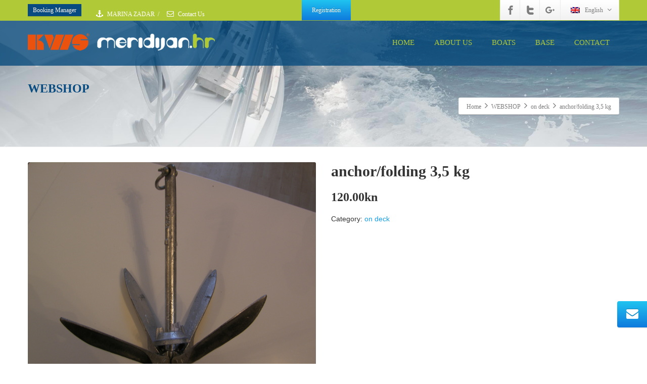

--- FILE ---
content_type: text/javascript
request_url: https://meridijan.hr/wp-content/themes/envision/lib/js/app.min.js?ver=3.7.0
body_size: 29644
content:
/*!
 * Envision
 * 
 * @version 3.7.0
 * 
 * @author Wptation
 * @link http://envision.wptation.com/
 * @license ThemeForest Split Licence
 * @copyright 2019
 */

jQuery.noConflict(),window.Modernizr=function(n,d,a){function i(e){g.cssText=e}function o(e,t){return typeof e===t}function r(e,t){return!!~(""+e).indexOf(t)}function s(e,t){for(var i in e){var n=e[i];if(!r(n,"-")&&g[n]!==a)return"pfx"!=t||n}return!1}function l(e,t,i){var n=e.charAt(0).toUpperCase()+e.slice(1),r=(e+" "+j.join(n+" ")+n).split(" ");return o(t,"string")||o(t,"undefined")?s(r,t):function(e,t,i){for(var n in e){var r=t[e[n]];if(r!==a)return!1===i?e[n]:o(r,"function")?r.bind(i||t):r}return!1}(r=(e+" "+x.join(n+" ")+n).split(" "),t,i)}function c(e,t,i,n){var r,o,a,s,l=d.createElement("div"),c=d.body,u=c||d.createElement("body");if(parseInt(i,10))for(;i--;)(a=d.createElement("div")).id=n?n[i]:m+(i+1),l.appendChild(a);return r=["&#173;",'<style id="s',m,'">',e,"</style>"].join(""),l.id=m,(c?l:u).innerHTML+=r,u.appendChild(l),c||(u.style.background="",u.style.overflow="hidden",s=f.style.overflow,f.style.overflow="hidden",f.appendChild(u)),o=t(l,e),c?l.parentNode.removeChild(l):(u.parentNode.removeChild(u),f.style.overflow=s),!!o}var e,u,p,h={},f=d.documentElement,m="modernizr",t=d.createElement(m),g=t.style,v=d.createElement("input"),y=":)",w={}.toString,_=" -webkit- -moz- -o- -ms- ".split(" "),b="Webkit Moz O ms",j=b.split(" "),x=b.toLowerCase().split(" "),C="http://www.w3.org/2000/svg",Q={},k={},P={},S=[],E=S.slice,I=(p={select:"input",change:"input",submit:"form",reset:"form",error:"img",load:"img",abort:"img"},function(e,t){t=t||d.createElement(p[e]||"div");var i=(e="on"+e)in t;return i||(t.setAttribute||(t=d.createElement("div")),t.setAttribute&&t.removeAttribute&&(t.setAttribute(e,""),i=o(t[e],"function"),o(t[e],"undefined")||(t[e]=a),t.removeAttribute(e))),t=null,i}),T={}.hasOwnProperty;for(var $ in u=o(T,"undefined")||o(T.call,"undefined")?function(e,t){return t in e&&o(e.constructor.prototype[t],"undefined")}:function(e,t){return T.call(e,t)},Function.prototype.bind||(Function.prototype.bind=function(n){var r=this;if("function"!=typeof r)throw new TypeError;var o=E.call(arguments,1),a=function(){if(this instanceof a){function e(){}e.prototype=r.prototype;var t=new e,i=r.apply(t,o.concat(E.call(arguments)));return Object(i)===i?i:t}return r.apply(n,o.concat(E.call(arguments)))};return a}),Q.flexbox=function(){return l("flexWrap")},Q.canvas=function(){var e=d.createElement("canvas");return!!e.getContext&&!!e.getContext("2d")},Q.canvastext=function(){return!!h.canvas&&!!o(d.createElement("canvas").getContext("2d").fillText,"function")},Q.webgl=function(){return!!n.WebGLRenderingContext},Q.touch=function(){var t;return"ontouchstart"in n||n.DocumentTouch&&d instanceof DocumentTouch?t=!0:c(["@media (",_.join("touch-enabled),("),m,")","{#modernizr{top:9px;position:absolute}}"].join(""),function(e){t=9===e.offsetTop}),t},Q.geolocation=function(){return"geolocation"in navigator},Q.postmessage=function(){return!!n.postMessage},Q.websqldatabase=function(){return!!n.openDatabase},Q.indexedDB=function(){return!!l("indexedDB",n)},Q.hashchange=function(){return I("hashchange",n)&&(d.documentMode===a||7<d.documentMode)},Q.history=function(){return!!n.history&&!!history.pushState},Q.draganddrop=function(){var e=d.createElement("div");return"draggable"in e||"ondragstart"in e&&"ondrop"in e},Q.websockets=function(){return"WebSocket"in n||"MozWebSocket"in n},Q.rgba=function(){return i("background-color:rgba(150,255,150,.5)"),r(g.backgroundColor,"rgba")},Q.hsla=function(){return i("background-color:hsla(120,40%,100%,.5)"),r(g.backgroundColor,"rgba")||r(g.backgroundColor,"hsla")},Q.multiplebgs=function(){return i("background:url(https://),url(https://),red url(https://)"),/(url\s*\(.*?){3}/.test(g.background)},Q.backgroundsize=function(){return l("backgroundSize")},Q.borderimage=function(){return l("borderImage")},Q.borderradius=function(){return l("borderRadius")},Q.boxshadow=function(){return l("boxShadow")},Q.textshadow=function(){return""===d.createElement("div").style.textShadow},Q.opacity=function(){return function(e,t){i(_.join(e+";")+(t||""))}("opacity:.55"),/^0.55$/.test(g.opacity)},Q.cssanimations=function(){return l("animationName")},Q.csscolumns=function(){return l("columnCount")},Q.cssgradients=function(){var e="background-image:";return i((e+"-webkit- ".split(" ").join("gradient(linear,left top,right bottom,from(#9f9),to(white));"+e)+_.join("linear-gradient(left top,#9f9, white);"+e)).slice(0,-e.length)),r(g.backgroundImage,"gradient")},Q.cssreflections=function(){return l("boxReflect")},Q.csstransforms=function(){return!!l("transform")},Q.csstransforms3d=function(){var i=!!l("perspective");return i&&"webkitPerspective"in f.style&&c("@media (transform-3d),(-webkit-transform-3d){#modernizr{left:9px;position:absolute;height:3px;}}",function(e,t){i=9===e.offsetLeft&&3===e.offsetHeight}),i},Q.csstransitions=function(){return l("transition")},Q.fontface=function(){var o;return c('@font-face {font-family:"font";src:url("https://")}',function(e,t){var i=d.getElementById("smodernizr"),n=i.sheet||i.styleSheet,r=n?n.cssRules&&n.cssRules[0]?n.cssRules[0].cssText:n.cssText||"":"";o=/src/i.test(r)&&0===r.indexOf(t.split(" ")[0])}),o},Q.generatedcontent=function(){var t;return c(["#",m,"{font:0/0 a}#",m,':after{content:"',y,'";visibility:hidden;font:3px/1 a}'].join(""),function(e){t=3<=e.offsetHeight}),t},Q.video=function(){var e=d.createElement("video"),t=!1;try{(t=!!e.canPlayType)&&((t=new Boolean(t)).ogg=e.canPlayType('video/ogg; codecs="theora"').replace(/^no$/,""),t.h264=e.canPlayType('video/mp4; codecs="avc1.42E01E"').replace(/^no$/,""),t.webm=e.canPlayType('video/webm; codecs="vp8, vorbis"').replace(/^no$/,""))}catch(e){}return t},Q.audio=function(){var e=d.createElement("audio"),t=!1;try{(t=!!e.canPlayType)&&((t=new Boolean(t)).ogg=e.canPlayType('audio/ogg; codecs="vorbis"').replace(/^no$/,""),t.mp3=e.canPlayType("audio/mpeg;").replace(/^no$/,""),t.wav=e.canPlayType('audio/wav; codecs="1"').replace(/^no$/,""),t.m4a=(e.canPlayType("audio/x-m4a;")||e.canPlayType("audio/aac;")).replace(/^no$/,""))}catch(e){}return t},Q.localstorage=function(){try{return localStorage.setItem(m,m),localStorage.removeItem(m),!0}catch(e){return!1}},Q.sessionstorage=function(){try{return sessionStorage.setItem(m,m),sessionStorage.removeItem(m),!0}catch(e){return!1}},Q.webworkers=function(){return!!n.Worker},Q.applicationcache=function(){return!!n.applicationCache},Q.svg=function(){return!!d.createElementNS&&!!d.createElementNS(C,"svg").createSVGRect},Q.inlinesvg=function(){var e=d.createElement("div");return e.innerHTML="<svg/>",(e.firstChild&&e.firstChild.namespaceURI)==C},Q.smil=function(){return!!d.createElementNS&&/SVGAnimate/.test(w.call(d.createElementNS(C,"animate")))},Q.svgclippaths=function(){return!!d.createElementNS&&/SVGClipPath/.test(w.call(d.createElementNS(C,"clipPath")))},Q)u(Q,$)&&(e=$.toLowerCase(),h[e]=Q[$](),S.push((h[e]?"":"no-")+e));return h.input||(h.input=function(e){for(var t=0,i=e.length;t<i;t++)P[e[t]]=e[t]in v;return P.list&&(P.list=!!d.createElement("datalist")&&!!n.HTMLDataListElement),P}("autocomplete autofocus list placeholder max min multiple pattern required step".split(" ")),h.inputtypes=function(e){for(var t,i,n,r=0,o=e.length;r<o;r++)v.setAttribute("type",i=e[r]),(t="text"!==v.type)&&(v.value=y,v.style.cssText="position:absolute;visibility:hidden;",/^range$/.test(i)&&v.style.WebkitAppearance!==a?(f.appendChild(v),t=(n=d.defaultView).getComputedStyle&&"textfield"!==n.getComputedStyle(v,null).WebkitAppearance&&0!==v.offsetHeight,f.removeChild(v)):/^(search|tel)$/.test(i)||(t=/^(url|email)$/.test(i)?v.checkValidity&&!1===v.checkValidity():v.value!=y)),k[e[r]]=!!t;return k}("search tel url email datetime date month week time datetime-local number range color".split(" "))),h.addTest=function(e,t){if("object"==typeof e)for(var i in e)u(e,i)&&h.addTest(i,e[i]);else{if(e=e.toLowerCase(),h[e]!==a)return h;t="function"==typeof t?t():t,f.className+=" "+(t?"":"no-")+e,h[e]=t}return h},i(""),t=v=null,function(e,a){function s(){var e=f.elements;return"string"==typeof e?e.split(" "):e}function l(e){var t=h[e[d]];return t||(t={},p++,e[d]=p,h[p]=t),t}function n(e,t,i){return t=t||a,c?t.createElement(e):(n=(i=i||l(t)).cache[e]?i.cache[e].cloneNode():u.test(e)?(i.cache[e]=i.createElem(e)).cloneNode():i.createElem(e)).canHaveChildren&&!o.test(e)?i.frag.appendChild(n):n;var n}function t(e){var t=l(e=e||a);return!f.shivCSS||i||t.hasCSS||(t.hasCSS=!!function(e,t){var i=e.createElement("p"),n=e.getElementsByTagName("head")[0]||e.documentElement;return i.innerHTML="x<style>"+t+"</style>",n.insertBefore(i.lastChild,n.firstChild)}(e,"article,aside,figcaption,figure,footer,header,hgroup,nav,section{display:block}mark{background:#FF0;color:#000}")),c||function(t,i){i.cache||(i.cache={},i.createElem=t.createElement,i.createFrag=t.createDocumentFragment,i.frag=i.createFrag()),t.createElement=function(e){return f.shivMethods?n(e,t,i):i.createElem(e)},t.createDocumentFragment=Function("h,f","return function(){var n=f.cloneNode(),c=n.createElement;h.shivMethods&&("+s().join().replace(/\w+/g,function(e){return i.createElem(e),i.frag.createElement(e),'c("'+e+'")'})+");return n}")(f,i.frag)}(e,t),e}var i,c,r=e.html5||{},o=/^<|^(?:button|map|select|textarea|object|iframe|option|optgroup)$/i,u=/^(?:a|b|code|div|fieldset|h1|h2|h3|h4|h5|h6|i|label|li|ol|p|q|span|strong|style|table|tbody|td|th|tr|ul)$/i,d="_html5shiv",p=0,h={};!function(){try{var e=a.createElement("a");e.innerHTML="<xyz></xyz>",i="hidden"in e,c=1==e.childNodes.length||function(){a.createElement("a");var e=a.createDocumentFragment();return void 0===e.cloneNode||void 0===e.createDocumentFragment||void 0===e.createElement}()}catch(e){c=i=!0}}();var f={elements:r.elements||"abbr article aside audio bdi canvas data datalist details figcaption figure footer header hgroup mark meter nav output progress section summary time video",shivCSS:!1!==r.shivCSS,supportsUnknownElements:c,shivMethods:!1!==r.shivMethods,type:"default",shivDocument:t,createElement:n,createDocumentFragment:function(e,t){if(e=e||a,c)return e.createDocumentFragment();for(var i=(t=t||l(e)).frag.cloneNode(),n=0,r=s(),o=r.length;n<o;n++)i.createElement(r[n]);return i}};e.html5=f,t(a)}(this,d),h._version="2.6.2",h._prefixes=_,h._domPrefixes=x,h._cssomPrefixes=j,h.mq=function(e){var t,i=n.matchMedia||n.msMatchMedia;return i?i(e).matches:(c("@media "+e+" { #"+m+" { position: absolute; } }",function(e){t="absolute"==(n.getComputedStyle?getComputedStyle(e,null):e.currentStyle).position}),t)},h.hasEvent=I,h.testProp=function(e){return s([e])},h.testAllProps=l,h.testStyles=c,h.prefixed=function(e,t,i){return t?l(e,t,i):l(e,"pfx")},f.className=f.className.replace(/(^|\s)no-js(\s|$)/,"$1$2")+" js "+S.join(" "),h}(this,this.document),function(e,p){function d(e){return"[object Function]"==r.call(e)}function h(e){return"string"==typeof e}function f(){}function m(e){return!e||"loaded"==e||"complete"==e||"uninitialized"==e}function g(){var e=_.shift();b=1,e?e.t?y(function(){("c"==e.t?v.injectCss:v.injectJs)(e.s,0,e.a,e.x,e.e,1)},0):(e(),g()):b=0}function t(e,t,i,n,r){return b=0,t=t||"j",h(e)?function(i,n,e,t,r,o,a){function s(e){if(!c&&m(l.readyState)&&(d.r=c=1,b||g(),l.onload=l.onreadystatechange=null,e))for(var t in"img"!=i&&y(function(){x.removeChild(l)},50),Q[n])Q[n].hasOwnProperty(t)&&Q[n][t].onload()}a=a||v.errorTimeout;var l=p.createElement(i),c=0,u=0,d={t:e,s:n,e:r,a:o,x:a};1===Q[n]&&(u=1,Q[n]=[]),"object"==i?l.data=n:(l.src=n,l.type=i),l.width=l.height="0",l.onerror=l.onload=l.onreadystatechange=function(){s.call(this,u)},_.splice(t,0,d),"img"!=i&&(u||2===Q[n]?(x.insertBefore(l,j?null:w),y(s,a)):Q[n].push(l))}("c"==t?l:a,e,t,this.i++,i,n,r):(_.splice(this.i++,0,e),1==_.length&&g()),this}function s(){var e=v;return e.loader={load:t,i:0},e}var i,v,n=p.documentElement,y=e.setTimeout,w=p.getElementsByTagName("script")[0],r={}.toString,_=[],b=0,o="MozAppearance"in n.style,j=o&&!!p.createRange().compareNode,x=j?n:w.parentNode,a=(n=e.opera&&"[object Opera]"==r.call(e.opera),n=!!p.attachEvent&&!n,o?"object":n?"script":"img"),l=n?"script":a,c=Array.isArray||function(e){return"[object Array]"==r.call(e)},C=[],Q={},k={timeout:function(e,t){return t.length&&(e.timeout=t[0]),e}};(v=function(e){function u(e,t,i,n,r){var o=function(e){e=e.split("!");var t,i,n,r=C.length,o=e.pop(),a=e.length;for(o={url:o,origUrl:o,prefixes:e},i=0;i<a;i++)n=e[i].split("="),(t=k[n.shift()])&&(o=t(o,n));for(i=0;i<r;i++)o=C[i](o);return o}(e),a=o.autoCallback;o.url.split(".").pop().split("?").shift(),o.bypass||(t=t&&(d(t)?t:t[e]||t[n]||t[e.split("/").pop().split("?")[0]]),o.instead?o.instead(e,t,i,n,r):(Q[o.url]?o.noexec=!0:Q[o.url]=1,i.load(o.url,o.forceCSS||!o.forceJS&&"css"==o.url.split(".").pop().split("?").shift()?"c":void 0,o.noexec,o.attrs,o.timeout),(d(t)||d(a))&&i.load(function(){s(),t&&t(o.origUrl,r,n),a&&a(o.origUrl,r,n),Q[o.url]=2})))}function t(e,t){function i(i,e){if(i){if(h(i))e||(s=function(){var e=[].slice.call(arguments);l.apply(this,e),c()}),u(i,s,t,0,o);else if(Object(i)===i)for(r in n=function(){var e,t=0;for(e in i)i.hasOwnProperty(e)&&t++;return t}(),i)i.hasOwnProperty(r)&&(e||--n||(d(s)?s=function(){var e=[].slice.call(arguments);l.apply(this,e),c()}:s[r]=function(t){return function(){var e=[].slice.call(arguments);t&&t.apply(this,e),c()}}(l[r])),u(i[r],s,t,r,o))}else e||c()}var n,r,o=!!e.test,a=e.load||e.both,s=e.callback||f,l=s,c=e.complete||f;i(o?e.yep:e.nope,!!a),a&&i(a)}var i,n,r=this.yepnope.loader;if(h(e))u(e,0,r,0);else if(c(e))for(i=0;i<e.length;i++)h(n=e[i])?u(n,0,r,0):c(n)?v(n):Object(n)===n&&t(n,r);else Object(e)===e&&t(e,r)}).addPrefix=function(e,t){k[e]=t},v.addFilter=function(e){C.push(e)},v.errorTimeout=1e4,null==p.readyState&&p.addEventListener&&(p.readyState="loading",p.addEventListener("DOMContentLoaded",i=function(){p.removeEventListener("DOMContentLoaded",i,0),p.readyState="complete"},0)),e.yepnope=s(),e.yepnope.executeStack=g,e.yepnope.injectJs=function(e,t,i,n,r,o){var a,s,l=p.createElement("script");n=n||v.errorTimeout;for(s in l.src=e,i)l.setAttribute(s,i[s]);t=o?g:t||f,l.onreadystatechange=l.onload=function(){!a&&m(l.readyState)&&(a=1,t(),l.onload=l.onreadystatechange=null)},y(function(){a||t(a=1)},n),r?l.onload():w.parentNode.insertBefore(l,w)},e.yepnope.injectCss=function(e,t,i,n,r,o){var a;n=p.createElement("link"),t=o?g:t||f;for(a in n.href=e,n.rel="stylesheet",n.type="text/css",i)n.setAttribute(a,i[a]);r||(w.parentNode.insertBefore(n,w),y(t,0))}}(this,document),Modernizr.load=function(){yepnope.apply(window,[].slice.call(arguments,0))},window.matchMedia=window.matchMedia||function(e){var t,i=e.documentElement,n=i.firstElementChild||i.firstChild,r=e.createElement("body"),o=e.createElement("div");return o.id="mq-test-1",o.style.cssText="position:absolute;top:-100em",r.style.background="none",r.appendChild(o),function(e){return o.innerHTML='&shy;<style media="'+e+'"> #mq-test-1 { width: 42px; }</style>',i.insertBefore(r,n),t=42==o.offsetWidth,i.removeChild(r),{matches:t,media:e}}}(document),function(s){if(s.respond={},respond.update=function(){},respond.mediaQueriesSupported=s.matchMedia&&s.matchMedia("only all").matches,!respond.mediaQueriesSupported){function e(){for(var e,t,i,n,r=Q,o=r.length,a=0;a<o;a++)t=(e=r[a]).href,i=e.media,n=e.rel&&"stylesheet"===e.rel.toLowerCase(),t&&n&&!l[t]&&(e.styleSheet&&e.styleSheet.rawCssText?(p(e.styleSheet.rawCssText,t,i),l[t]=!0):(/^([a-zA-Z:]*\/\/)/.test(t)||c)&&t.replace(RegExp.$1,"").split("/")[0]!==s.location.host||u.push({href:t,media:i}));d()}function m(){var e,t=w.createElement("div"),i=w.body,n=!1;return t.style.cssText="position:absolute;font-size:1em;width:1em",i||((i=n=w.createElement("body")).style.background="none"),i.appendChild(t),_.insertBefore(i,_.firstChild),e=t.offsetWidth,n?_.removeChild(i):i.removeChild(t),e=y=parseFloat(e)}var g,v,y,w=s.document,_=w.documentElement,b=[],j=[],x=[],l={},C=w.getElementsByTagName("head")[0]||_,c=w.getElementsByTagName("base")[0],Q=C.getElementsByTagName("link"),u=[],d=function(){if(u.length){var t=u.shift();i(t.href,function(e){p(e,t.href,t.media),l[t.href]=!0,d()})}},p=function(e,t,i){function n(e){return e.replace(/(url\()['"]?([^\/\)'"][^:\)'"]+)['"]?(\))/g,"$1"+t+"$2$3")}var r,o,a,s,l,c=e.match(/@media[^\{]+\{([^\{\}]*\{[^\}\{]*\})+/gi),u=c&&c.length||0,d=!u&&i,p=0;for((t=t.substring(0,t.lastIndexOf("/"))).length&&(t+="/"),d&&(u=1);p<u;p++)for(r=0,d?(o=i,j.push(n(e))):(o=c[p].match(/@media *([^\{]+)\{([\S\s]+?)$/)&&RegExp.$1,j.push(RegExp.$2&&n(RegExp.$2))),l=(s=o.split(",")).length;r<l;r++)a=s[r],b.push({media:a.split("(")[0].match(/(only\s+)?([a-zA-Z]+)\s?/)&&RegExp.$2||"all",rules:j.length-1,hasquery:-1<a.indexOf("("),minw:a.match(/\(min\-width:[\s]*([\s]*[0-9\.]+)(px|em)[\s]*\)/)&&parseFloat(RegExp.$1)+(RegExp.$2||""),maxw:a.match(/\(max\-width:[\s]*([\s]*[0-9\.]+)(px|em)[\s]*\)/)&&parseFloat(RegExp.$1)+(RegExp.$2||"")});k()},k=function(e){var t="clientWidth",i=_[t],n="CSS1Compat"===w.compatMode&&i||w.body[t]||i,r={},o=Q[Q.length-1],a=(new Date).getTime();if(e&&g&&a-g<30)return clearTimeout(v),void(v=setTimeout(k,30));for(var s in g=a,b){var l=b[s],c=l.minw,u=l.maxw,d=null===c,p=null===u;c=c&&parseFloat(c)*(-1<c.indexOf("em")?y||m():1),u=u&&parseFloat(u)*(-1<u.indexOf("em")?y||m():1),l.hasquery&&(d&&p||!(d||c<=n)||!(p||n<=u))||(r[l.media]||(r[l.media]=[]),r[l.media].push(j[l.rules]))}for(var s in x)x[s]&&x[s].parentNode===C&&C.removeChild(x[s]);for(var s in r){var h=w.createElement("style"),f=r[s].join("\n");h.type="text/css",h.media=s,C.insertBefore(h,o.nextSibling),h.styleSheet?h.styleSheet.cssText=f:h.appendChild(w.createTextNode(f)),x.push(h)}},i=function(e,t){var i=n();i&&(i.open("GET",e,!0),i.onreadystatechange=function(){4!=i.readyState||200!=i.status&&304!=i.status||t(i.responseText)},4!=i.readyState&&i.send(null))},n=function(){var t=!1;try{t=new XMLHttpRequest}catch(e){t=new ActiveXObject("Microsoft.XMLHTTP")}return function(){return t}}();e(),respond.update=e,s.addEventListener?s.addEventListener("resize",t,!1):s.attachEvent&&s.attachEvent("onresize",t)}function t(){k(!0)}}(this),document.documentElement.className=document.documentElement.className.replace("no-js","js"),document.documentElement.className=document.documentElement.className.replace("html-loaded","html-loading"),function(){"use strict";setTimeout(function(){document.documentElement.className=document.documentElement.className.replace("html-loading","html-loaded")},6e3)}(),jQuery(document).ready(function(){jQuery("html").removeClass("html-loading").addClass("html-loaded")});var CloudFw_jQueried=function(e,t){"use strict";return void 0===t||(!!t.parents(".dont-make-ui").length||(!0===jQuery.data(t,e)||(jQuery.data(t,e,!0),!1)))};function cloudFwGetViewportWidth(){"use strict";var e=null;return null!==window.screen&&(e=window.screen.availWidth),null!==window.innerWidth&&(e=window.innerWidth),null!==document.body&&(e=document.body.clientWidth),e}!function(e,u){var n,t=e.jQuery||e.Cowboy||(e.Cowboy={});t.throttle=n=function(r,o,a,s){var l,c=0;function e(){var e=this,t=+new Date-c,i=arguments;function n(){c=+new Date,a.apply(e,i)}s&&!l&&n(),l&&clearTimeout(l),s===u&&r<t?n():!0!==o&&(l=setTimeout(s?function(){l=u}:n,s===u?r-t:r))}return"boolean"!=typeof o&&(s=a,a=o,o=u),t.guid&&(e.guid=a.guid=a.guid||t.guid++),e},t.debounce=function(e,t,i){return i===u?n(e,t,!1):n(e,i,!1!==t)}}(this),function(){"use strict";function e(){if(!CloudFwOp.sticky_header)return!1;var e=jQuery("#header-container");if(!jQuery.isFunction(jQuery.fn.cloudfw_waypoint))return!0;e.parent().hasClass("sticky-wrapper")&&e.cloudfw_waypoint("unsticky"),e.cloudfw_waypoint("sticky",{wrapper:'<div class="sticky-wrapper" />',stuckClass:"stuck",offset:parseInt(CloudFwOp.sticky_header_offset,10)||0})}jQuery(window).on("load",function(){e(),jQuery(window).smartresize(e)})}(jQuery),function(e,t){"use strict";jQuery.fn[t]=function(e){return e?this.bind("resize",function(i,n,r){var o;return function(){var e=this,t=arguments;o?clearTimeout(o):r&&i.apply(e,t),o=setTimeout(function(){r||i.apply(e,t),o=null},n||100)}}(e)):this.trigger(t)}}(jQuery,"smartresize");var CloudFwParseAttribute=function(e){"use strict";var t={};if(e){try{"object"!=typeof e&&(t=jQuery.parseJSON(e))}catch(e){}return t}},CloudFwGetColumByClassname=function(e){"use strict";var t=new Array(1,2,3,4,6),i=new Array("span12","span6","span4","span3","span2"),n=e.first().attr("class").match(/span(\d+)/)[1];n=n&&"span"+n;var r=jQuery.inArray(n,i);return-1!==r?t[r]:1},cloudfw_load_css_file=function(e,t){"use strict";var i=document.getElementsByTagName("head")[0],n=document.createElement("link");n.id=e,n.rel="stylesheet",n.type="text/css",n.href=t,n.media="all",i.appendChild(n)};!function(){"use strict";jQuery(window).on("load",function(){jQuery("html").addClass("ui--win-loaded")})}(jQuery),function(a){"use strict";function r(e,t){try{this.options=t;var i=a(e),n=i.is("img"),r=n?i.attr("src"):i.backgroundImageUrl(),o=i.attr("data-at2x")?i.attr("data-at2x"):"";if(""==o){if(!i.attr("data-retina-auto"))return!0;o=this.options.generateUrl(i,r)}a("<img/>").attr("src",o).on("load",function(){n?(i.css({width:i.width(),height:i.height()}),i.attr("data-orginal-src",i.attr("src")),i.attr("src",a(this).attr("src"))):(i.backgroundImageUrl(a(this).attr("src")),i.backgroundSize(a(this)[0].width,a(this)[0].height)),i.attr("data-retina","complete")})}catch(e){}}r.prototype={constructor:r},a.fn.retinaReplace=function(n){return this.each(function(){var e=a(this),t=e.data("retinaReplace"),i=a.extend({},a.fn.retinaReplace.defaults,e.data(),"object"==typeof n&&n);t||e.data("retinaReplace",t=new r(this,i)),"string"==typeof n&&t[n]()})},a.fn.retinaReplace.defaults={suffix:"@2x",generateUrl:function(e,t){if(void 0===t)return"";var i=t.lastIndexOf("."),n=t.substr(i+1);return t.substr(0,i)+this.suffix+"."+n}},a.fn.retinaReplace.Constructor=r,a.fn.backgroundImageUrl=function(e){return e?this.each(function(){a(this).css("background-image",'url("'+e+'")')}):a(this).css("background-image").replace(/url\(|\)|"|'/g,"")},a.fn.backgroundSize=function(e,t){var i=Math.floor(e/2)+"px "+Math.floor(t/2)+"px";a(this).css("background-size",i),a(this).css("-webkit-background-size",i)};function e(){a(":not([data-at2x='']):visible").retinaReplace()}var t;(1<(t="undefined"==typeof exports?window:exports).devicePixelRatio||t.matchMedia&&t.matchMedia("(-webkit-min-device-pixel-ratio: 1.5),                            (min--moz-device-pixel-ratio: 1.5),                            (-o-min-device-pixel-ratio: 3/2),                            (min-resolution: 1.5dppx)").matches)&&(a("html").removeClass("no-retina").addClass("retina"),a(window).on("load",e),a(window).smartresize(e),a(window).bind("make@2x",e))}(window.jQuery),function(_){function b(){var e=location.href;return hashtag=-1!==e.indexOf("#prettyPhoto")&&decodeURI(e.substring(e.indexOf("#prettyPhoto")+1,e.length)),hashtag=hashtag&&hashtag.replace(/<|>/g,""),hashtag}function j(e,t){e=e.replace(/[\[]/,"\\[").replace(/[\]]/,"\\]");var i=new RegExp("[\\?&]"+e+"=([^&#]*)").exec(t);return null==i?"":i[1]}_.CloudFwPrettyPhoto={version:"3.1.6"},_.fn.CloudFwPrettyPhoto=function(t){if(CloudFwOp.disable_prettyphoto_on_mobile&&"phone"==detectDeviceViaPageWidth())return!0;t=jQuery.extend({hook:"data-rel",animation_speed:"fast",ajaxcallback:function(){},slideshow:5e3,autoplay_slideshow:!1,opacity:.8,show_title:!0,allow_resize:!0,allow_expand:!0,default_width:500,default_height:344,counter_separator_label:"/",theme:"pp_default",horizontal_padding:20,hideflash:!1,wmode:"opaque",autoplay:!0,modal:!1,deeplinking:!0,overlay_gallery:!0,overlay_gallery_max:30,keyboard_shortcuts:!0,changepicturecallback:function(){},opened:function(){jQuery("body").addClass("ui--lightbox-opened")},callback:function(){jQuery("body").removeClass("ui--lightbox-opened")},ie6_fallback:!0,markup:'<div class="pp_pic_holder"> \t\t\t\t\t\t<div class="ppt">&nbsp;</div> \t\t\t\t\t\t<div class="pp_top"> \t\t\t\t\t\t\t<div class="pp_left"></div> \t\t\t\t\t\t\t<div class="pp_middle"></div> \t\t\t\t\t\t\t<div class="pp_right"></div> \t\t\t\t\t\t</div> \t\t\t\t\t\t<div class="pp_content_container"> \t\t\t\t\t\t\t<div class="pp_left"> \t\t\t\t\t\t\t<div class="pp_right"> \t\t\t\t\t\t\t\t<div class="pp_content"> \t\t\t\t\t\t\t\t\t<div class="pp_loaderIcon"></div> \t\t\t\t\t\t\t\t\t<div class="pp_fade"> \t\t\t\t\t\t\t\t\t\t<div class="pp_nav pp_current_text"> \t\t\t\t\t\t\t\t\t\t\t<p class="currentTextHolder btn btn-small btn-grey radius-3px">0/0</p> \t\t\t\t\t\t\t\t\t\t</div> \t\t\t\t\t\t\t\t\t\t<a class="pp_close btn btn-small btn-grey radius-3px" href="#"><i class="fontawesome-remove"></i> '+CloudFwOp.text_close+'</a> \t\t\t\t\t\t\t\t\t\t<a href="#" class="pp_expand" title="Expand the image">Expand</a> \t\t\t\t\t\t\t\t\t\t<div class="pp_hoverContainer"> \t\t\t\t\t\t\t\t\t\t\t<a class="pp_next" href="#"><span><div class="arr arr-large arr-right"><span></span><i class="fontawesome-chevron-right"></i></div></span></a> \t\t\t\t\t\t\t\t\t\t\t<a class="pp_previous" href="#"><span><div class="arr arr-large arr-left"><span></span><i class="fontawesome-chevron-left"></i></div></span></a> \t\t\t\t\t\t\t\t\t\t</div> \t\t\t\t\t\t\t\t\t\t<div id="pp_full_res"></div> \t\t\t\t\t\t\t\t\t\t<div class="pp_details"> \t\t\t\t\t\t\t\t\t\t\t<p class="pp_description ui--accent-gradient ui--accent-color"></p> \t\t\t\t\t\t\t\t\t\t</div> \t\t\t\t\t\t\t\t\t</div> \t\t\t\t\t\t\t\t</div> \t\t\t\t\t\t\t</div> \t\t\t\t\t\t\t</div> \t\t\t\t\t\t</div> \t\t\t\t\t\t<div class="pp_bottom"> \t\t\t\t\t\t\t<div class="pp_left"></div> \t\t\t\t\t\t\t<div class="pp_middle"></div> \t\t\t\t\t\t\t<div class="pp_right"></div> \t\t\t\t\t\t</div> \t\t\t\t\t</div> \t\t\t\t\t<div class="pp_overlay"></div>',gallery_markup:'<div class="pp_gallery"> \t\t\t\t\t\t\t\t<a href="#" class="pp_arrow_previous">Previous</a> \t\t\t\t\t\t\t\t<div> \t\t\t\t\t\t\t\t\t<ul> \t\t\t\t\t\t\t\t\t\t{gallery} \t\t\t\t\t\t\t\t\t</ul> \t\t\t\t\t\t\t\t</div> \t\t\t\t\t\t\t\t<a href="#" class="pp_arrow_next">Next</a> \t\t\t\t\t\t\t</div>',image_markup:'<img id="fullResImage" src="{path}" />',flash_markup:'<object classid="clsid:D27CDB6E-AE6D-11cf-96B8-444553540000" width="{width}" height="{height}"><param name="wmode" value="{wmode}" /><param name="allowfullscreen" value="true" /><param name="allowscriptaccess" value="always" /><param name="movie" value="{path}" /><embed src="{path}" type="application/x-shockwave-flash" allowfullscreen="true" allowscriptaccess="always" width="{width}" height="{height}" wmode="{wmode}"></embed></object>',quicktime_markup:'<object classid="clsid:02BF25D5-8C17-4B23-BC80-D3488ABDDC6B" codebase="http://www.apple.com/qtactivex/qtplugin.cab" height="{height}" width="{width}"><param name="src" value="{path}"><param name="autoplay" value="{autoplay}"><param name="type" value="video/quicktime"><embed src="{path}" height="{height}" width="{width}" autoplay="{autoplay}" type="video/quicktime" pluginspage="http://www.apple.com/quicktime/download/"></embed></object>',mp4_markup:'<video width="{width}" height="{height}" controls autoplay><source src="{path}" type="video/mp4">Your browser does not support the video tag.</video>',iframe_markup:'<iframe src ="{path}" width="{width}" height="{height}" frameborder="no"></iframe>',inline_markup:'<div class="pp_inline">{content}</div>',custom_markup:"",social_tools:'<div class="twitter"><a href="http://twitter.com/share" class="twitter-share-button" data-count="none">Tweet</a><script type="text/javascript" src="http://platform.twitter.com/widgets.js"><\/script></div><div class="facebook"><iframe src="//www.facebook.com/plugins/like.php?locale=en_US&href={location_href}&amp;layout=button_count&amp;show_faces=true&amp;width=500&amp;action=like&amp;font&amp;colorscheme=light&amp;height=23" scrolling="no" frameborder="0" style="border:none; overflow:hidden; width:500px; height:23px;" allowTransparency="true"></iframe></div>'},t);var i,e,n,r,o,a,s,l=this,c=!1,u=_(window).height(),d=_(window).width();function p(){_(".pp_loaderIcon").hide(),projectedTop=scroll_pos.scrollTop+(u/2-i.containerHeight/2),projectedTop<0&&(projectedTop=0),$ppt.fadeTo(settings.animation_speed,1),$pp_pic_holder.find(".pp_content").animate({height:i.contentHeight,width:i.contentWidth},settings.animation_speed),$pp_pic_holder.animate({top:projectedTop,left:d/2-i.containerWidth/2<0?0:d/2-i.containerWidth/2,width:i.containerWidth},settings.animation_speed,function(){$pp_pic_holder.find(".pp_hoverContainer,#fullResImage").height(i.height).width(i.width),$pp_pic_holder.find(".pp_fade").fadeIn(settings.animation_speed),isSet&&"image"==g(pp_images[set_position])?$pp_pic_holder.find(".pp_hoverContainer").show():$pp_pic_holder.find(".pp_hoverContainer").hide(),settings.allow_expand&&(i.resized?_("a.pp_expand,a.pp_contract").show():_("a.pp_expand").hide()),!settings.autoplay_slideshow||s||e||_.CloudFwPrettyPhoto.startSlideshow(),settings.changepicturecallback(),e=!0}),isSet&&settings.overlay_gallery&&"image"==g(pp_images[set_position])?(itemWidth=57,navWidth="facebook"==settings.theme||"pp_default"==settings.theme?50:30,itemsPerPage=Math.floor((i.containerWidth-100-navWidth)/itemWidth),itemsPerPage=itemsPerPage<pp_images.length?itemsPerPage:pp_images.length,totalPage=Math.ceil(pp_images.length/itemsPerPage)-1,0==totalPage?(navWidth=0,$pp_gallery.find(".pp_arrow_next,.pp_arrow_previous").hide()):$pp_gallery.find(".pp_arrow_next,.pp_arrow_previous").show(),galleryWidth=itemsPerPage*itemWidth,fullGalleryWidth=pp_images.length*itemWidth,$pp_gallery.css("margin-left",-(galleryWidth/2+navWidth/2)).find("div:first").width(galleryWidth+5).find("ul").width(fullGalleryWidth).find("li.selected").removeClass("selected"),goToPage=Math.floor(set_position/itemsPerPage)<totalPage?Math.floor(set_position/itemsPerPage):totalPage,_.CloudFwPrettyPhoto.changeGalleryPage(goToPage),$pp_gallery_li.filter(":eq("+set_position+")").addClass("selected")):$pp_pic_holder.find(".pp_content").unbind("mouseenter mouseleave"),t.ajaxcallback()}function h(e){$pp_pic_holder.find("#pp_full_res object,#pp_full_res embed").css("visibility","hidden"),$pp_pic_holder.find(".pp_fade").fadeOut(settings.animation_speed,function(){_(".pp_loaderIcon").show(),e()})}function f(e,t){if(resized=!1,m(e,t),imageWidth=e,imageHeight=t,(d<a||u<o)&&doresize&&settings.allow_resize&&!c){for(resized=!0,fitting=!1;!fitting;)d<a?(imageWidth=d-200,imageHeight=t/e*imageWidth):u<o?(imageHeight=u-200,imageWidth=e/t*imageHeight):fitting=!0,o=imageHeight,a=imageWidth;(d<a||u<o)&&f(a,o),m(imageWidth,imageHeight)}return{width:Math.floor(imageWidth),height:Math.floor(imageHeight),containerHeight:Math.floor(o),containerWidth:Math.floor(a)+2*settings.horizontal_padding,contentHeight:Math.floor(n),contentWidth:Math.floor(r),resized:resized}}function m(e,t){e=parseFloat(e),t=parseFloat(t),$pp_details=$pp_pic_holder.find(".pp_details"),$pp_details.width(e),detailsHeight=parseFloat($pp_details.css("marginTop"))+parseFloat($pp_details.css("marginBottom")),$pp_details=$pp_details.clone().addClass(settings.theme).width(e).appendTo(_("body")).css({position:"absolute",top:-1e4}),detailsHeight+=$pp_details.height(),detailsHeight=detailsHeight<=34?36:detailsHeight,$pp_details.remove(),$pp_title=$pp_pic_holder.find(".ppt"),$pp_title.width(e),titleHeight=parseFloat($pp_title.css("marginTop"))+parseFloat($pp_title.css("marginBottom")),$pp_title=$pp_title.clone().appendTo(_("body")).css({position:"absolute",top:-1e4}),titleHeight+=$pp_title.height(),$pp_title.remove(),n=t+detailsHeight,r=e,o=n+titleHeight+$pp_pic_holder.find(".pp_top").height()+$pp_pic_holder.find(".pp_bottom").height(),a=e}function g(e){return e.match(/youtube\.com\/watch/i)||e.match(/youtu\.be/i)?"youtube":e.match(/vimeo\.com/i)?"vimeo":e.match(/\b.mov\b/i)?"quicktime":e.match(/\b.mp4\b/i)?"mp4":e.match(/\b.swf\b/i)?"flash":e.match(/\biframe=true\b/i)?"iframe":e.match(/\bajax=true\b/i)?"ajax":e.match(/\bcustom=true\b/i)?"custom":"#"==e.substr(0,1)?"inline":"image"}function v(){if(doresize&&"undefined"!=typeof $pp_pic_holder){if(scroll_pos=y(),contentHeight=$pp_pic_holder.height(),contentwidth=$pp_pic_holder.width(),projectedTop=u/2+scroll_pos.scrollTop-contentHeight/2,projectedTop<0&&(projectedTop=0),contentHeight>u)return;$pp_pic_holder.css({top:projectedTop,left:d/2+scroll_pos.scrollLeft-contentwidth/2})}}function y(){return self.pageYOffset?{scrollTop:self.pageYOffset,scrollLeft:self.pageXOffset}:document.documentElement&&document.documentElement.scrollTop?{scrollTop:document.documentElement.scrollTop,scrollLeft:document.documentElement.scrollLeft}:document.body?{scrollTop:document.body.scrollTop,scrollLeft:document.body.scrollLeft}:void 0}function w(){if(settings.social_tools&&(facebook_like_link=settings.social_tools.replace("{location_href}",encodeURIComponent(location.href))),settings.markup=settings.markup.replace("{pp_social}",""),_("body").append(settings.markup),$pp_pic_holder=_(".pp_pic_holder"),$ppt=_(".ppt"),$pp_overlay=_("div.pp_overlay"),isSet&&settings.overlay_gallery){currentGalleryPage=0,toInject="";for(var e=0;e<pp_images.length;e++)pp_images[e].match(/\b(jpg|jpeg|png|gif)\b/gi)?(classname="",img_src=pp_images[e]):(classname="default",img_src=""),toInject+="<li class='"+classname+"'><a href='#'><img src='"+img_src+"' width='50' alt='image' /></a></li>";toInject=settings.gallery_markup.replace(/{gallery}/g,toInject),$pp_pic_holder.find("#pp_full_res").after(toInject),$pp_gallery=_(".pp_pic_holder .pp_gallery"),$pp_gallery_li=$pp_gallery.find("li"),$pp_gallery.find(".pp_arrow_next").click(function(){return _.CloudFwPrettyPhoto.changeGalleryPage("next"),_.CloudFwPrettyPhoto.stopSlideshow(),!1}),$pp_gallery.find(".pp_arrow_previous").click(function(){return _.CloudFwPrettyPhoto.changeGalleryPage("previous"),_.CloudFwPrettyPhoto.stopSlideshow(),!1}),$pp_pic_holder.find(".pp_content").hover(function(){$pp_pic_holder.find(".pp_gallery:not(.disabled)").fadeIn()},function(){$pp_pic_holder.find(".pp_gallery:not(.disabled)").fadeOut()}),itemWidth=57,$pp_gallery_li.each(function(e){_(this).find("a").click(function(){return _.CloudFwPrettyPhoto.changePage(e),_.CloudFwPrettyPhoto.stopSlideshow(),!1})})}settings.slideshow&&($pp_pic_holder.find(".pp_nav").prepend('<a href="#" class="pp_play">Play</a>'),$pp_pic_holder.find(".pp_nav .pp_play").click(function(){return _.CloudFwPrettyPhoto.startSlideshow(),!1})),$pp_pic_holder.attr("class","pp_pic_holder "+settings.theme),$pp_overlay.css({opacity:0,height:_(document).height(),width:_(window).width()}).bind("click",function(){settings.modal||_.CloudFwPrettyPhoto.close()}),_("a.pp_close").bind("click",function(){return _.CloudFwPrettyPhoto.close(),!1}),settings.allow_expand&&_("a.pp_expand").bind("click",function(e){return _(this).hasClass("pp_expand")?(_(this).removeClass("pp_expand").addClass("pp_contract"),doresize=!1):(_(this).removeClass("pp_contract").addClass("pp_expand"),doresize=!0),h(function(){_.CloudFwPrettyPhoto.open()}),!1}),$pp_pic_holder.find(".pp_previous, .pp_nav .pp_arrow_previous").bind("click",function(){return _.CloudFwPrettyPhoto.changePage("previous"),_.CloudFwPrettyPhoto.stopSlideshow(),!1}),$pp_pic_holder.find(".pp_next, .pp_nav .pp_arrow_next").bind("click",function(){return _.CloudFwPrettyPhoto.changePage("next"),_.CloudFwPrettyPhoto.stopSlideshow(),!1}),v()}return doresize=!0,scroll_pos=y(),_(window).unbind("resize.prettyphoto").bind("resize.prettyphoto",function(){v(),u=_(window).height(),d=_(window).width(),"undefined"!=typeof $pp_overlay&&$pp_overlay.height(_(document).height()).width(d)}),t.keyboard_shortcuts&&_(document).unbind("keydown.prettyphoto").bind("keydown.prettyphoto",function(e){if("undefined"!=typeof $pp_pic_holder&&$pp_pic_holder.is(":visible"))switch(e.keyCode){case 37:_.CloudFwPrettyPhoto.changePage("previous"),e.preventDefault();break;case 39:_.CloudFwPrettyPhoto.changePage("next"),e.preventDefault();break;case 27:settings.modal||_.CloudFwPrettyPhoto.close(),e.preventDefault()}}),_.CloudFwPrettyPhoto.initialize=function(){return settings=t,"pp_default"==settings.theme&&(settings.horizontal_padding=16),theRel=_(this).attr(settings.hook),galleryRegExp=/\[(?:.*)\]/,isSet=!!galleryRegExp.exec(theRel),pp_images=isSet?jQuery.map(l,function(e,t){if(-1!=_(e).attr(settings.hook).indexOf(theRel))return _(e).attr("href")}):_.makeArray(_(this).attr("href")),pp_titles=isSet?jQuery.map(l,function(e,t){if(-1!=_(e).attr(settings.hook).indexOf(theRel))return _(e).find("img").attr("alt")?_(e).find("img").attr("alt"):""}):_.makeArray(_(this).find("img").attr("alt")),pp_descriptions=isSet?jQuery.map(l,function(e,t){if(-1!=_(e).attr(settings.hook).indexOf(theRel))return _(e).attr("data-title")?_(e).attr("data-title"):""}):_.makeArray(_(this).attr("data-title")),pp_images.length>settings.overlay_gallery_max&&(settings.overlay_gallery=!1),set_position=jQuery.inArray(_(this).attr("href"),pp_images),rel_index=isSet?set_position:_("a["+settings.hook+"^='"+theRel+"']").index(_(this)),w(this),settings.allow_resize&&_(window).bind("scroll.prettyphoto",function(){v()}),_.CloudFwPrettyPhoto.open(),!1},_.CloudFwPrettyPhoto.open=function(e){return"undefined"==typeof settings&&(settings=t,pp_images=_.makeArray(e),pp_titles=arguments[1]?_.makeArray(arguments[1]):_.makeArray(""),pp_descriptions=arguments[2]?_.makeArray(arguments[2]):_.makeArray(""),isSet=1<pp_images.length,set_position=arguments[3]?arguments[3]:0,w(e.target)),settings.hideflash&&_("object,embed,iframe[src*=youtube],iframe[src*=vimeo]").css("visibility","hidden"),function(e){1<e?_(".pp_nav").show():_(".pp_nav").hide()}(_(pp_images).size()),_(".pp_loaderIcon").show(),settings.deeplinking&&function(){if("undefined"==typeof theRel)return;location.hash=theRel+"/"+rel_index+"/"}(),settings.social_tools&&(facebook_like_link=settings.social_tools.replace("{location_href}",encodeURIComponent(location.href)),$pp_pic_holder.find(".pp_social").html(facebook_like_link)),$ppt.is(":hidden")&&$ppt.css("opacity",0).show(),$pp_overlay.show().fadeTo(settings.animation_speed,settings.opacity),$pp_pic_holder.find(".currentTextHolder").text(set_position+1+settings.counter_separator_label+_(pp_images).size()),void 0!==pp_descriptions[set_position]&&""!=pp_descriptions[set_position]?$pp_pic_holder.find(".pp_description").show().html(unescape(pp_descriptions[set_position])):$pp_pic_holder.find(".pp_description").hide(),movie_width=parseFloat(j("width",pp_images[set_position]))?j("width",pp_images[set_position]):settings.default_width.toString(),movie_height=parseFloat(j("height",pp_images[set_position]))?j("height",pp_images[set_position]):settings.default_height.toString(),c=!1,-1!=movie_height.indexOf("%")&&(movie_height=parseFloat(_(window).height()*parseFloat(movie_height)/100-150),c=!0),-1!=movie_width.indexOf("%")&&(movie_width=parseFloat(_(window).width()*parseFloat(movie_width)/100-150),c=!0),$pp_pic_holder.fadeIn(function(){switch(settings.show_title&&""!=pp_titles[set_position]&&void 0!==pp_titles[set_position]?$ppt.html(unescape(pp_titles[set_position])):$ppt.html("&nbsp;"),imgPreloader="",skipInjection=!1,g(pp_images[set_position])){case"image":imgPreloader=new Image,nextImage=new Image,isSet&&set_position<_(pp_images).size()-1&&(nextImage.src=pp_images[set_position+1]),prevImage=new Image,isSet&&pp_images[set_position-1]&&(prevImage.src=pp_images[set_position-1]),$pp_pic_holder.find("#pp_full_res")[0].innerHTML=settings.image_markup.replace(/{path}/g,pp_images[set_position]),imgPreloader.onload=function(){i=f(imgPreloader.width,imgPreloader.height),p()},imgPreloader.onerror=function(){alert("Image cannot be loaded. Make sure the path is correct and image exist."),_.CloudFwPrettyPhoto.close()},imgPreloader.src=pp_images[set_position];break;case"youtube":i=f(movie_width,movie_height),movie_id=j("v",pp_images[set_position]),""==movie_id&&(movie_id=pp_images[set_position].split("youtu.be/"),movie_id=movie_id[1],0<movie_id.indexOf("?")&&(movie_id=movie_id.substr(0,movie_id.indexOf("?"))),0<movie_id.indexOf("&")&&(movie_id=movie_id.substr(0,movie_id.indexOf("&")))),movie="//www.youtube.com/embed/"+movie_id,j("rel",pp_images[set_position])?movie+="?rel="+j("rel",pp_images[set_position]):movie+="?rel=1",settings.autoplay&&(movie+="&autoplay=1"),toInject=settings.iframe_markup.replace(/{width}/g,i.width).replace(/{height}/g,i.height).replace(/{wmode}/g,settings.wmode).replace(/{path}/g,movie);break;case"vimeo":i=f(movie_width,movie_height),movie_id=pp_images[set_position];var e=movie_id.match(/http(s?):\/\/(www\.)?vimeo.com\/(\d+)/);movie="http://player.vimeo.com/video/"+e[3]+"?title=0&amp;byline=0&amp;portrait=0",settings.autoplay&&(movie+="&autoplay=1;"),vimeo_width=i.width+"/embed/?moog_width="+i.width,toInject=settings.iframe_markup.replace(/{width}/g,vimeo_width).replace(/{height}/g,i.height).replace(/{path}/g,movie);break;case"quicktime":(i=f(movie_width,movie_height)).height+=15,i.contentHeight+=15,i.containerHeight+=15,toInject=settings.quicktime_markup.replace(/{width}/g,i.width).replace(/{height}/g,i.height).replace(/{wmode}/g,settings.wmode).replace(/{path}/g,pp_images[set_position]).replace(/{autoplay}/g,settings.autoplay);break;case"mp4":(i=f(movie_width,movie_height)).height+=15,i.contentHeight+=15,i.containerHeight+=15,toInject=settings.mp4_markup.replace(/{width}/g,i.width).replace(/{height}/g,i.height).replace(/{wmode}/g,settings.wmode).replace(/{path}/g,pp_images[set_position]).replace(/{autoplay}/g,settings.autoplay);break;case"flash":i=f(movie_width,movie_height),flash_vars=pp_images[set_position],flash_vars=flash_vars.substring(pp_images[set_position].indexOf("flashvars")+10,pp_images[set_position].length),filename=pp_images[set_position],filename=filename.substring(0,filename.indexOf("?")),toInject=settings.flash_markup.replace(/{width}/g,i.width).replace(/{height}/g,i.height).replace(/{wmode}/g,settings.wmode).replace(/{path}/g,filename+"?"+flash_vars);break;case"iframe":i=f(movie_width,movie_height),frame_url=pp_images[set_position],frame_url=frame_url.substr(0,frame_url.indexOf("iframe")-1),toInject=settings.iframe_markup.replace(/{width}/g,i.width).replace(/{height}/g,i.height).replace(/{path}/g,frame_url);break;case"ajax":doresize=!1,i=f(movie_width,movie_height),doresize=!0,skipInjection=!0,_.get(pp_images[set_position],function(e){toInject=settings.inline_markup.replace(/{content}/g,e),$pp_pic_holder.find("#pp_full_res")[0].innerHTML=toInject,p()});break;case"custom":i=f(movie_width,movie_height),toInject=settings.custom_markup;break;case"inline":myClone=_(pp_images[set_position]).clone().append('<br clear="all" />').css({width:settings.default_width}).wrapInner('<div id="pp_full_res"><div class="pp_inline"></div></div>').appendTo(_("body")).show(),doresize=!1,i=f(_(myClone).width(),_(myClone).height()),doresize=!0,_(myClone).remove(),toInject=settings.inline_markup.replace(/{content}/g,_(pp_images[set_position]).html())}imgPreloader||skipInjection||($pp_pic_holder.find("#pp_full_res")[0].innerHTML=toInject,p()),settings.opened()}),!1},_.CloudFwPrettyPhoto.changePage=function(e){currentGalleryPage=0,"previous"==e?(set_position--,set_position<0&&(set_position=_(pp_images).size()-1)):"next"==e?(set_position++,set_position>_(pp_images).size()-1&&(set_position=0)):set_position=e,rel_index=set_position,doresize=doresize||!0,settings.allow_expand&&_(".pp_contract").removeClass("pp_contract").addClass("pp_expand"),h(function(){_.CloudFwPrettyPhoto.open()})},_.CloudFwPrettyPhoto.changeGalleryPage=function(e){"next"==e?(currentGalleryPage++,currentGalleryPage>totalPage&&(currentGalleryPage=0)):"previous"==e?(currentGalleryPage--,currentGalleryPage<0&&(currentGalleryPage=totalPage)):currentGalleryPage=e,slide_speed="next"==e||"previous"==e?settings.animation_speed:0,slide_to=currentGalleryPage*(itemsPerPage*itemWidth),$pp_gallery.find("ul").animate({left:-slide_to},slide_speed)},_.CloudFwPrettyPhoto.startSlideshow=function(){void 0===s?($pp_pic_holder.find(".pp_play").unbind("click").removeClass("pp_play").addClass("pp_pause").click(function(){return _.CloudFwPrettyPhoto.stopSlideshow(),!1}),s=setInterval(_.CloudFwPrettyPhoto.startSlideshow,settings.slideshow)):_.CloudFwPrettyPhoto.changePage("next")},_.CloudFwPrettyPhoto.stopSlideshow=function(){$pp_pic_holder.find(".pp_pause").unbind("click").removeClass("pp_pause").addClass("pp_play").click(function(){return _.CloudFwPrettyPhoto.startSlideshow(),!1}),clearInterval(s),s=void 0},_.CloudFwPrettyPhoto.close=function(){$pp_overlay.is(":animated")||(_.CloudFwPrettyPhoto.stopSlideshow(),$pp_pic_holder.stop().find("object,embed").css("visibility","hidden"),_("div.pp_pic_holder,div.ppt,.pp_fade").fadeOut(settings.animation_speed,function(){_(this).remove()}),$pp_overlay.fadeOut(settings.animation_speed,function(){settings.hideflash&&_("object,embed,iframe[src*=youtube],iframe[src*=vimeo]").css("visibility","visible"),_(this).remove(),_(window).unbind("scroll.prettyphoto"),-1!==location.href.indexOf("#prettyPhoto")&&(location.hash="prettyPhoto"),settings.callback(),doresize=!0,e=!1,delete settings}))},!pp_alreadyInitialized&&b()&&(pp_alreadyInitialized=!0,hashIndex=b(),hashRel=hashIndex,hashIndex=hashIndex.substring(hashIndex.indexOf("/")+1,hashIndex.length-1),hashRel=hashRel.substring(0,hashRel.indexOf("/")),setTimeout(function(){_("a["+t.hook+"^='"+hashRel+"']:eq("+hashIndex+")").trigger("click")},50)),this.unbind("click.prettyphoto").bind("click.prettyphoto",_.CloudFwPrettyPhoto.initialize)}}(jQuery);var pp_alreadyInitialized=!1;!function(n){n.belowthefold=function(e,t){return n(window).height()+n(window).scrollTop()<=n(e).offset().top-t.threshold},n.abovethetop=function(e,t){return n(window).scrollTop()>=n(e).offset().top+n(e).height()-t.threshold},n.rightofscreen=function(e,t){return n(window).width()+n(window).scrollLeft()<=n(e).offset().left-t.threshold},n.leftofscreen=function(e,t){return n(window).scrollLeft()>=n(e).offset().left+n(e).width()-t.threshold},n.inviewport=function(e,t){return!(n.rightofscreen(e,t)||n.leftofscreen(e,t)||n.belowthefold(e,t)||n.abovethetop(e,t))},n.extend(n.expr[":"],{"below-the-fold":function(e,t,i){return n.belowthefold(e,{threshold:0})},"above-the-top":function(e,t,i){return n.abovethetop(e,{threshold:0})},"left-of-screen":function(e,t,i){return n.leftofscreen(e,{threshold:0})},"right-of-screen":function(e,t,i){return n.rightofscreen(e,{threshold:0})},"in-viewport":function(e,t,i){return n.inviewport(e,{threshold:0})}})}(jQuery),function(){var t,i,_=[].indexOf||function(e){for(var t=0,i=this.length;t<i;t++)if(t in this&&this[t]===e)return t;return-1},b=[].slice;t=this,i=function(l,o){var t,a,s,c,i,u,d,r,p,n,h,f,m,g,v,y;function e(e){var t=this;this.$element=e,this.element=e[0],this.didResize=!1,this.didScroll=!1,this.id="context"+i++,this.oldScroll={x:e.scrollLeft(),y:e.scrollTop()},this.cloudfw_waypoints={horizontal:{},vertical:{}},e.data(u,this.id),d[this.id]=this,e.bind(f,function(){var e;if(!t.didScroll&&!r)return t.didScroll=!0,e=function(){return t.doScroll(),t.didScroll=!1},o.setTimeout(e,l[y].settings.scrollThrottle)}),e.bind(h,function(){var e;if(!t.didResize)return t.didResize=!0,e=function(){return l[y]("refresh"),t.didResize=!1},o.setTimeout(e,l[y].settings.resizeThrottle)})}function w(e,t,i){var n,r;"bottom-in-view"===(i=l.extend({},l.fn[v].defaults,i)).offset&&(i.offset=function(){var e;return e=l[y]("viewportHeight"),l.isWindow(t.element)||(e=t.$element.height()),e-l(this).outerHeight()}),this.$element=e,this.element=e[0],this.axis=i.horizontal?"horizontal":"vertical",this.callback=i.handler,this.context=t,this.enabled=i.enabled,this.id="cloudfw_waypoints"+m++,this.offset=null,this.options=i,t.cloudfw_waypoints[this.axis][this.id]=this,c[this.axis][this.id]=this,(n=null!=(r=e.data(g))?r:[]).push(this.id),e.data(g,n)}return t=l(o),r=0<=_.call(o,"ontouchstart"),c={horizontal:{},vertical:{}},d={},u="cloudfw_waypoints-context-id",h="resize.cloudfw_waypoints",f="scroll.cloudfw_waypoints",m=i=1,g="cloudfw_waypoints-cloudfw_waypoint-ids",v="cloudfw_waypoint",y="cloudfw_waypoints",e.prototype.doScroll=function(){var e,n=this;return e={horizontal:{newScroll:this.$element.scrollLeft(),oldScroll:this.oldScroll.x,forward:"right",backward:"left"},vertical:{newScroll:this.$element.scrollTop(),oldScroll:this.oldScroll.y,forward:"down",backward:"up"}},!r||e.vertical.oldScroll&&e.vertical.newScroll||l[y]("refresh"),l.each(e,function(e,r){var i,t,o;return o=[],t=r.newScroll>r.oldScroll,i=t?r.forward:r.backward,l.each(n.cloudfw_waypoints[e],function(e,t){var i,n;return r.oldScroll<(i=t.offset)&&i<=r.newScroll?o.push(t):r.newScroll<(n=t.offset)&&n<=r.oldScroll?o.push(t):void 0}),o.sort(function(e,t){return e.offset-t.offset}),t||o.reverse(),l.each(o,function(e,t){if(t.options.continuous||e===o.length-1)return t.trigger([i])})}),this.oldScroll={x:e.horizontal.newScroll,y:e.vertical.newScroll}},e.prototype.refresh=function(){var e,t,i,n=this;return i=l.isWindow(this.element),t=this.$element.offset(),this.doScroll(),e={horizontal:{contextOffset:i?0:t.left,contextScroll:i?0:this.oldScroll.x,contextDimension:this.$element.width(),oldScroll:this.oldScroll.x,forward:"right",backward:"left",offsetProp:"left"},vertical:{contextOffset:i?0:t.top,contextScroll:i?0:this.oldScroll.y,contextDimension:i?l[y]("viewportHeight"):this.$element.height(),oldScroll:this.oldScroll.y,forward:"down",backward:"up",offsetProp:"top"}},l.each(e,function(e,s){return l.each(n.cloudfw_waypoints[e],function(e,t){var i,n,r,o,a;if(i=t.options.offset,r=t.offset,n=l.isWindow(t.element)?0:t.$element.offset()[s.offsetProp],l.isFunction(i)?i=i.apply(t.element):"string"==typeof i&&(i=parseFloat(i),-1<t.options.offset.indexOf("%")&&(i=Math.ceil(s.contextDimension*i/100))),t.offset=n-s.contextOffset+s.contextScroll-i,(!t.options.onlyOnScroll||null==r)&&t.enabled)return null!==r&&r<(o=s.oldScroll)&&o<=t.offset?t.trigger([s.backward]):null!==r&&r>(a=s.oldScroll)&&a>=t.offset?t.trigger([s.forward]):null===r&&s.oldScroll>=t.offset?t.trigger([s.forward]):void 0})})},e.prototype.checkEmpty=function(){if(l.isEmptyObject(this.cloudfw_waypoints.horizontal)&&l.isEmptyObject(this.cloudfw_waypoints.vertical))return this.$element.unbind([h,f].join(" ")),delete d[this.id]},a=e,w.prototype.trigger=function(e){if(this.enabled)return null!=this.callback&&this.callback.apply(this.element,e),this.options.triggerOnce?this.destroy():void 0},w.prototype.disable=function(){return this.enabled=!1},w.prototype.enable=function(){return this.context.refresh(),this.enabled=!0},w.prototype.destroy=function(){return delete c[this.axis][this.id],delete this.context.cloudfw_waypoints[this.axis][this.id],this.context.checkEmpty()},w.getcloudfw_waypointsByElement=function(e){var t,i;return(i=l(e).data(g))?(t=l.extend({},c.horizontal,c.vertical),l.map(i,function(e){return t[e]})):[]},s=w,n={init:function(e,r){return null==r&&(r={}),null==r.handler&&(r.handler=e),this.each(function(){var e,t,i,n;return e=l(this),i=null!=(n=r.context)?n:l.fn[v].defaults.context,l.isWindow(i)||(i=e.closest(i)),i=l(i),t=(t=d[i.data(u)])||new a(i),new s(e,t,r)}),l[y]("refresh"),this},disable:function(){return n._invoke(this,"disable")},enable:function(){return n._invoke(this,"enable")},destroy:function(){return n._invoke(this,"destroy")},prev:function(e,t){return n._traverse.call(this,e,t,function(e,t,i){if(0<t)return e.push(i[t-1])})},next:function(e,t){return n._traverse.call(this,e,t,function(e,t,i){if(t<i.length-1)return e.push(i[t+1])})},_traverse:function(t,e,i){var n,r;return null==t&&(t="vertical"),null==e&&(e=o),r=p.aggregate(e),n=[],this.each(function(){var e;return e=l.inArray(this,r[t]),i(n,e,r[t])}),this.pushStack(n)},_invoke:function(e,i){return e.each(function(){var e;return e=s.getcloudfw_waypointsByElement(this),l.each(e,function(e,t){return t[i](),!0})}),this}},l.fn[v]=function(){var e,t;return t=arguments[0],e=2<=arguments.length?b.call(arguments,1):[],n[t]?n[t].apply(this,e):l.isFunction(t)?n.init.apply(this,arguments):l.isPlainObject(t)?n.init.apply(this,[null,t]):t?l.error("The "+t+" method does not exist in jQuery cloudfw_waypoints."):l.error("jQuery cloudfw_waypoints needs a callback function or handler option.")},l.fn[v].defaults={context:o,continuous:!0,enabled:!0,horizontal:!1,offset:0,triggerOnce:!1},p={refresh:function(){return l.each(d,function(e,t){return t.refresh()})},viewportHeight:function(){var e;return null!=(e=o.innerHeight)?e:t.height()},aggregate:function(e){var t,n,i;return t=c,e&&(t=null!=(i=d[l(e).data(u)])?i.cloudfw_waypoints:void 0),t?(n={horizontal:[],vertical:[]},l.each(n,function(e,i){return l.each(t[e],function(e,t){return i.push(t)}),i.sort(function(e,t){return e.offset-t.offset}),n[e]=l.map(i,function(e){return e.element}),n[e]=l.unique(n[e])}),n):[]},above:function(e){return null==e&&(e=o),p._filter(e,"vertical",function(e,t){return t.offset<=e.oldScroll.y})},below:function(e){return null==e&&(e=o),p._filter(e,"vertical",function(e,t){return t.offset>e.oldScroll.y})},left:function(e){return null==e&&(e=o),p._filter(e,"horizontal",function(e,t){return t.offset<=e.oldScroll.x})},right:function(e){return null==e&&(e=o),p._filter(e,"horizontal",function(e,t){return t.offset>e.oldScroll.x})},enable:function(){return p._invoke("enable")},disable:function(){return p._invoke("disable")},destroy:function(){return p._invoke("destroy")},extendFn:function(e,t){return n[e]=t},_invoke:function(i){var e;return e=l.extend({},c.vertical,c.horizontal),l.each(e,function(e,t){return t[i](),!0})},_filter:function(e,t,i){var n,r;return(n=d[l(e).data(u)])?(r=[],l.each(n.cloudfw_waypoints[t],function(e,t){if(i(n,t))return r.push(t)}),r.sort(function(e,t){return e.offset-t.offset}),l.map(r,function(e){return e.element})):[]}},l[y]=function(){var e,t;return t=arguments[0],e=2<=arguments.length?b.call(arguments,1):[],p[t]?p[t].apply(null,e):p.aggregate.call(null,t)},l[y].settings={resizeThrottle:100,scrollThrottle:30},t.on("load",function(){return l[y]("refresh")})},"function"==typeof define&&define.amd?define("cloudfw_waypoints",["jquery"],function(e){return i(e,t)}):i(t.jQuery,t)}.call(this),function(){var e,t;e=this,t=function(s){var t,i;return t={wrapper:'<div class="sticky-wrapper" />',stuckClass:"stuck",noStuckClass:"no-stuck"},i=function(e,t){return e.wrap(t.wrapper),e.parent()},s.cloudfw_waypoints("extendFn","sticky",function(e){var r,o,a;return o=s.extend({},s.fn.cloudfw_waypoint.defaults,t,e),r=i(this,o),a=o.handler,o.handler=function(e){var t,i;t=s(this).children(":first");var n=(i="down"===e||"right"===e)?t.outerHeight():"";if(t.toggleClass(o.stuckClass,i),t.toggleClass(o.noStuckClass,!i),r.height(n),null!=a)return a.call(this,e)},r.cloudfw_waypoint(o),this.data("stuckClass",o.stuckClass)}),s.cloudfw_waypoints("extendFn","unsticky",function(){return this.parent().cloudfw_waypoint("destroy"),this.unwrap(),this.removeClass(this.data("stuckClass"))})},"function"==typeof define&&define.amd?define(["jquery","cloudfw_waypoints"],t):t(e.jQuery)}.call(this),jQuery(document).ready(function(){blogGalleryInit=function(n){jQuery(".ui--blog-gallery").each(function(){var t=jQuery(this);if(!t.data("flexslider")){var i=jQuery(".ui--blog-gallery-item-1 img",t);i.imagesLoaded(function(){t.css({height:i.height()}),jQuery(window).on("load",function(){blogGalleryInit(n)});var e=CloudFwParseAttribute(t.attr("data-options"));e.auto_rotate="1"==e.auto_rotate,t.flexslider({namespace:"ui--blog-gallery-",selector:".slides > div",animation:e.effect||"slide",slideshow:e.auto_rotate||!1,slideshowSpeed:e.rotate_time||7e3,smoothHeight:!0,controlNav:!1,directionNav:!1,keyboard:!1});t.data("flexslider");t.find(".ui--blog-gallery-navigation").remove(),t.append(jQuery("<div/>").addClass("ui--blog-gallery-navigation")),t.find(".ui--blog-gallery-navigation").html('<span class="arr arr-normal arr-left ui--carosuel-prev"><span></span><i class="fontawesome-chevron-left px18"></i></span> <span class="arr arr-normal ui--carosuel-next"><span></span><i class="fontawesome-chevron-right px18"></i></span>'),t.find(".ui--blog-gallery-navigation > .ui--carosuel-prev").click(function(){t.flexslider("prev")}),t.find(".ui--blog-gallery-navigation > .ui--carosuel-next").click(function(){t.flexslider("next")})})}})},blogGalleryInit(),jQuery(window).on("load",function(){blogGalleryInit()})});var BrowserDetect={init:function(){this.browser=this.searchString(this.dataBrowser)||"Other",this.version=this.searchVersion(navigator.userAgent)||this.searchVersion(navigator.appVersion)||"Unknown"},searchString:function(e){for(var t=0;t<e.length;t++){var i=e[t].string;if(this.versionSearchString=e[t].subString,-1!=i.indexOf(e[t].subString))return e[t].identity}},searchVersion:function(e){var t=e.indexOf(this.versionSearchString);if(-1!=t)return parseFloat(e.substring(t+this.versionSearchString.length+1))},dataBrowser:[{string:navigator.userAgent,subString:"Chrome",identity:"Chrome"},{string:navigator.userAgent,subString:"MSIE",identity:"IE"},{string:navigator.userAgent,subString:"Trident/",identity:"IE"},{string:navigator.userAgent,subString:"Firefox",identity:"Firefox"},{string:navigator.userAgent,subString:"Safari",identity:"Safari"},{string:navigator.userAgent,subString:"Opera",identity:"Opera"}]};BrowserDetect.init(),function(d){d.fn.hoverIntent=function(e,t,i){var n,r,o,a,s={interval:100,sensitivity:7,timeout:0};s="object"==typeof e?d.extend(s,e):d.isFunction(t)?d.extend(s,{over:e,out:t,selector:i}):d.extend(s,{over:e,out:e,selector:t});function l(e){n=e.pageX,r=e.pageY}function c(e){var t=jQuery.extend({},e),i=this;i.hoverIntent_t&&(i.hoverIntent_t=clearTimeout(i.hoverIntent_t)),"mouseenter"==e.type?(o=t.pageX,a=t.pageY,d(i).on("mousemove.hoverIntent",l),1!=i.hoverIntent_s&&(i.hoverIntent_t=setTimeout(function(){u(t,i)},s.interval))):(d(i).off("mousemove.hoverIntent",l),1==i.hoverIntent_s&&(i.hoverIntent_t=setTimeout(function(){!function(e,t){t.hoverIntent_t=clearTimeout(t.hoverIntent_t),t.hoverIntent_s=0,s.out.apply(t,[e])}(t,i)},s.timeout)))}var u=function(e,t){if(t.hoverIntent_t=clearTimeout(t.hoverIntent_t),Math.abs(o-n)+Math.abs(a-r)<s.sensitivity)return d(t).off("mousemove.hoverIntent",l),t.hoverIntent_s=1,s.over.apply(t,[e]);o=n,a=r,t.hoverIntent_t=setTimeout(function(){u(e,t)},s.interval)};return this.on({"mouseenter.hoverIntent":c,"mouseleave.hoverIntent":c},s.selector)}}(jQuery),function(o){"use strict";var e,t,a,n,i,r,s,l,c,u,d,p,h,f,m=(a="sf-breadcrumb",n="sf-js-enabled",i="sf-with-ul",r="sf-arrows",(t=/iphone|ipad|ipod/i.test(navigator.userAgent.toLowerCase()))&&o(window).on("load",function(){o("body").children().on("click",o.noop)}),s=t,l="behavior"in(e=document.documentElement.style)&&"fill"in e&&/iemobile/i.test(navigator.userAgent),c=function(e){var t=o(this),i=t.siblings(e.data.popUpSelector);0<i.length&&i.is(":hidden")&&(t.one("click.superfish",!1),"MSPointerDown"===e.type?t.trigger("focus"):o.proxy(u,t.parent("li"))())},u=function(){var e=o(this),t=f(e);clearTimeout(t.sfTimer),e.siblings().superfish("hide").end().superfish("show")},d=function(){var e=o(this),t=f(e);s?o.proxy(p,e,t)():(t.sfTimer&&clearTimeout(t.sfTimer),t.sfTimer=setTimeout(o.proxy(p,e,t),t.delay))},p=function(e){e.retainPath=-1<o.inArray(this[0],e.$path),this.superfish("hide"),this.parents("."+e.hoverClass).length||(e.onIdle.call(h(this)),e.$path.length&&o.proxy(u,e.$path)())},h=function(e){return e.closest("."+n)},f=function(e){return h(e).data("sf-options")},{hide:function(e){if(this.length){var t=f(this);if(!t)return this;var i=!0===t.retainPath?t.$path:"",n=this.find("li."+t.hoverClass).add(this).not(i).removeClass(t.hoverClass).children(t.popUpSelector),r=t.speedOut;e&&(n.show(),r=0),t.retainPath=!1,t.onBeforeHide.call(this,n),n.stop(!0,!0).animate(t.animationOut,r,function(){var e=o(this);t.onHide.call(e)})}return this},show:function(){var e=f(this);if(!e)return this;var t=this.addClass(e.hoverClass).children(e.popUpSelector);return e.onBeforeShow.call(this,t),t.stop(!0,!0).animate(e.animation,e.speed,function(){e.onShow.call(this,t)}),this},destroy:function(){return this.each(function(){var e,t=o(this),i=t.data("sf-options");if(!i)return!1;e=t.find(i.popUpSelector).parent("li"),clearTimeout(i.sfTimer),g(t,i),v(e),y(t),t.off(".superfish").off(".hoverIntent"),e.children(i.popUpSelector).attr("style",function(e,t){return t.replace(/display[^;]+;?/g,"")}),i.$path.removeClass(i.hoverClass+" "+a).addClass(i.pathClass),t.find("."+i.hoverClass).removeClass(i.hoverClass),i.onDestroy.call(t),t.removeData("sf-options")})},init:function(r){return this.each(function(){var e=o(this);if(e.data("sf-options"))return!1;var t=o.extend({},o.fn.superfish.defaults,r),i=e.find(t.popUpSelector).parent("li");t.$path=function(e,t){return e.find("li."+t.pathClass).slice(0,t.pathLevels).addClass(t.hoverClass+" "+a).filter(function(){return o(this).children(t.popUpSelector).hide().show().length}).removeClass(t.pathClass)}(e,t),e.data("sf-options",t),g(e,t),v(i),y(e),function(e,t){var i="li:has("+t.popUpSelector+")";"click"==t.fire_event?e.on("click.superfish",i,u).on("mouseleave.superfish",i,d):o.fn.hoverIntent&&!t.disableHI?e.hoverIntent(u,d,i):e.on("mouseenter.superfish",i,u).on("mouseleave.superfish",i,d);var n="MSPointerDown.superfish";s||(n+=" touchend.superfish"),l&&(n+=" mousedown.superfish"),e.on("focusin.superfish","li",u).on("focusout.superfish","li",d).on(n,"a",t,c)}(e,t),i.not("."+a).superfish("hide",!0),t.onInit.call(this);var n=!1;"click"==t.fire_event&&(n=!0),e.iosnavfix(n)})}});function g(e,t){var i=n;t.cssArrows&&(i+=" "+r),e.toggleClass(i)}function v(e){e.children("a").toggleClass(i)}function y(e){var t=e.css("ms-touch-action");t="pan-y"===t?"auto":"pan-y",e.css("ms-touch-action",t)}o.fn.superfish=function(e,t){return m[e]?m[e].apply(this,Array.prototype.slice.call(arguments,1)):"object"!=typeof e&&e?o.error("Method "+e+" does not exist on jQuery.fn.superfish"):m.init.apply(this,arguments)},o.fn.superfish.defaults={popUpSelector:"ul, .sf-mega",hoverClass:"sfHover",pathClass:"overrideThisToUse",fire_event:"hover",pathLevels:1,delay:800,animation:{opacity:"show"},animationOut:{opacity:"hide"},speed:"normal",speedOut:"fast",cssArrows:!0,disableHI:!1,onInit:o.noop,onBeforeShow:o.noop,onShow:o.noop,onBeforeHide:o.noop,onHide:o.noop,onIdle:o.noop,onDestroy:o.noop},o.fn.extend({hideSuperfishUl:m.hide,showSuperfishUl:m.show})}(jQuery),function(e,n){n.fn.iosnavfix=function(i){return this.each(function(){if(navigator.userAgent.match(/iPhone/i)||navigator.userAgent.match(/iPod/i)||navigator.userAgent.match(/iPad/i)||navigator.userAgent.toLowerCase().match(/android/i)||i){var e=n(this),t=[];n("li",e).each(function(){var e=n(this),i=n("> a",e);(e.children("ul").length||e.children("ol").length)&&(i.data("clicked",!1),i.on("click",function(e){return jQuery.each(t,function(e,t){t.jquery&&t!=i&&t.data("clicked",!1)}),0==i.data("clicked")?(i.data("clicked",!0),t.push(i),!1):(i.data("clicked",!1),!0)}))})}})}}(window,jQuery),function(){"use strict";function e(){}function o(e,t){for(var i=e.length;i--;)if(e[i].listener===t)return i;return-1}var t=e.prototype;t.getListeners=function(e){var t,i,n=this._getEvents();if("object"==typeof e)for(i in t={},n)n.hasOwnProperty(i)&&e.test(i)&&(t[i]=n[i]);else t=n[e]||(n[e]=[]);return t},t.flattenListeners=function(e){var t,i=[];for(t=0;e.length>t;t+=1)i.push(e[t].listener);return i},t.getListenersAsObject=function(e){var t,i=this.getListeners(e);return i instanceof Array&&((t={})[e]=i),t||i},t.addListener=function(e,t){var i,n=this.getListenersAsObject(e),r="object"==typeof t;for(i in n)n.hasOwnProperty(i)&&-1===o(n[i],t)&&n[i].push(r?t:{listener:t,once:!1});return this},t.on=t.addListener,t.addOnceListener=function(e,t){return this.addListener(e,{listener:t,once:!0})},t.once=t.addOnceListener,t.defineEvent=function(e){return this.getListeners(e),this},t.defineEvents=function(e){for(var t=0;e.length>t;t+=1)this.defineEvent(e[t]);return this},t.removeListener=function(e,t){var i,n,r=this.getListenersAsObject(e);for(n in r)r.hasOwnProperty(n)&&(-1!==(i=o(r[n],t))&&r[n].splice(i,1));return this},t.off=t.removeListener,t.addListeners=function(e,t){return this.manipulateListeners(!1,e,t)},t.removeListeners=function(e,t){return this.manipulateListeners(!0,e,t)},t.manipulateListeners=function(e,t,i){var n,r,o=e?this.removeListener:this.addListener,a=e?this.removeListeners:this.addListeners;if("object"!=typeof t||t instanceof RegExp)for(n=i.length;n--;)o.call(this,t,i[n]);else for(n in t)t.hasOwnProperty(n)&&(r=t[n])&&("function"==typeof r?o.call(this,n,r):a.call(this,n,r));return this},t.removeEvent=function(e){var t,i=typeof e,n=this._getEvents();if("string"==i)delete n[e];else if("object"==i)for(t in n)n.hasOwnProperty(t)&&e.test(t)&&delete n[t];else delete this._events;return this},t.emitEvent=function(e,t){var i,n,r,o=this.getListenersAsObject(e);for(r in o)if(o.hasOwnProperty(r))for(n=o[r].length;n--;)(i=o[r][n]).listener.apply(this,t||[])!==this._getOnceReturnValue()&&!0!==i.once||this.removeListener(e,o[r][n].listener);return this},t.trigger=t.emitEvent,t.emit=function(e){var t=Array.prototype.slice.call(arguments,1);return this.emitEvent(e,t)},t.setOnceReturnValue=function(e){return this._onceReturnValue=e,this},t._getOnceReturnValue=function(){return!this.hasOwnProperty("_onceReturnValue")||this._onceReturnValue},t._getEvents=function(){return this._events||(this._events={})},"function"==typeof define&&define.amd?define(function(){return e}):"undefined"!=typeof module&&module.exports?module.exports=e:this.EventEmitter=e}.call(this),function(n){"use strict";var e=document.documentElement,t=function(){};e.addEventListener?t=function(e,t,i){e.addEventListener(t,i,!1)}:e.attachEvent&&(t=function(t,e,i){t[e+i]=i.handleEvent?function(){var e=n.event;e.target=e.target||e.srcElement,i.handleEvent.call(i,e)}:function(){var e=n.event;e.target=e.target||e.srcElement,i.call(t,e)},t.attachEvent("on"+e,t[e+i])});var i=function(){};e.removeEventListener?i=function(e,t,i){e.removeEventListener(t,i,!1)}:e.detachEvent&&(i=function(t,i,n){t.detachEvent("on"+i,t[i+n]);try{delete t[i+n]}catch(e){t[i+n]=void 0}});var r={bind:t,unbind:i};"function"==typeof define&&define.amd?define(r):n.eventie=r}(this),function(e){"use strict";function a(e,t){for(var i in t)e[i]=t[i];return e}function s(e){var t=[];if(function(e){return"[object Array]"===r.call(e)}(e))t=e;else if("number"==typeof e.length)for(var i=0,n=e.length;i<n;i++)t.push(e[i]);else t.push(e);return t}function t(e,i){function r(e,t,i){if(!(this instanceof r))return new r(e,t);"string"==typeof e&&(e=document.querySelectorAll(e)),this.elements=s(e),this.options=a({},this.options),"function"==typeof t?i=t:a(this.options,t),i&&this.on("always",i),this.getImages(),l&&(this.jqDeferred=new l.Deferred);var n=this;setTimeout(function(){n.check()})}function n(e){this.img=e}(r.prototype=new e).options={},r.prototype.getImages=function(){this.images=[];for(var e=0,t=this.elements.length;e<t;e++){var i=this.elements[e];"IMG"===i.nodeName&&this.addImage(i);for(var n=i.querySelectorAll("img"),r=0,o=n.length;r<o;r++){var a=n[r];this.addImage(a)}}},r.prototype.addImage=function(e){var t=new n(e);this.images.push(t)},r.prototype.check=function(){function e(e,t){return i.options.debug&&u&&c.log("confirm",e,t),i.progress(e),++n===r&&i.complete(),!0}var i=this,n=0,r=this.images.length;if(this.hasAnyBroken=!1,r)for(var t=0;t<r;t++){var o=this.images[t];o.on("confirm",e),o.check()}else this.complete()},r.prototype.progress=function(e){this.hasAnyBroken=this.hasAnyBroken||!e.isLoaded;var t=this;setTimeout(function(){t.emit("progress",t,e),t.jqDeferred&&t.jqDeferred.notify(t,e)})},r.prototype.complete=function(){var t=this.hasAnyBroken?"fail":"done";this.isComplete=!0;var i=this;setTimeout(function(){if(i.emit(t,i),i.emit("always",i),i.jqDeferred){var e=i.hasAnyBroken?"reject":"resolve";i.jqDeferred[e](i)}})},l&&(l.fn.imagesLoaded=function(e,t){return new r(this,e,t).jqDeferred.promise(l(this))});var o={};return(n.prototype=new e).check=function(){var e=o[this.img.src];if(e)this.useCached(e);else if((o[this.img.src]=this).img.complete&&void 0!==this.img.naturalWidth)this.confirm(0!==this.img.naturalWidth,"naturalWidth");else{var t=this.proxyImage=new Image;i.bind(t,"load",this),i.bind(t,"error",this),t.src=this.img.src}},n.prototype.useCached=function(e){if(e.isConfirmed)this.confirm(e.isLoaded,"cached was confirmed");else{var t=this;e.on("confirm",function(e){return t.confirm(e.isLoaded,"cache emitted confirmed"),!0})}},n.prototype.confirm=function(e,t){this.isConfirmed=!0,this.isLoaded=e,this.emit("confirm",this,t)},n.prototype.handleEvent=function(e){var t="on"+e.type;this[t]&&this[t](e)},n.prototype.onload=function(){this.confirm(!0,"onload"),this.unbindProxyEvents()},n.prototype.onerror=function(){this.confirm(!1,"onerror"),this.unbindProxyEvents()},n.prototype.unbindProxyEvents=function(){i.unbind(this.proxyImage,"load",this),i.unbind(this.proxyImage,"error",this)},r}var l=e.jQuery,c=e.console,u=void 0!==c,r=Object.prototype.toString;"function"==typeof define&&define.amd?define(["eventEmitter/EventEmitter","eventie/eventie"],t):e.imagesLoaded=t(e.EventEmitter,e.eventie)}(window),function(i){var n="uiVerticalCenter",r={};function t(e,t){this.element=e,this.options=i.extend({},r,t),this._defaults=r,this._name=n,this.init()}t.prototype={init:function(){var t=jQuery(this.element),e=t.find("img"),i=t.outerHeight();t.css({"margin-top":-i/2}).attr("data-height",i),e.length&&e.imagesLoaded(function(){var e=t.outerHeight();t.css({"margin-top":-e/2})})},calcHeight:function(){var e=jQuery(this.element);return parseInt(e.css("margin-top"),10)+parseInt(e.css("padding-top"),10)+parseInt(e.css("border-top-width"),10)+parseInt(e.height(),10)+parseInt(e.css("border-bottom-width"),10)+parseInt(e.css("padding-bottom"),10)+parseInt(e.css("margin-bottom"),10)}},i.fn[n]=function(e){return this.each(function(){i.data(this,"plugin_"+n)||i.data(this,"plugin_"+n,new t(this,e))})}}(jQuery,window,document),jQuery(document).ready(function(){function e(){jQuery(".ui--center-vertical").uiVerticalCenter()}setTimeout(function(){e()},100),jQuery(window).resize(e),jQuery(window).on("load",e)}),jQuery(document).ready(function(){blogGalleryInit=function(r){jQuery(".ui--blog-gallery").each(function(){var i=jQuery(this);if(!i.data("flexslider")){var n=jQuery(".ui--blog-gallery-item-1 img",i);n.imagesLoaded(function(){i.css({height:n.height()}),jQuery(window).on("load",function(){blogGalleryInit(r)});var e=CloudFwParseAttribute(i.attr("data-options"));e.auto_rotate="1"==e.auto_rotate,i.flexslider({namespace:"ui--blog-gallery-",selector:".slides > div",animation:e.effect||"slide",slideshow:e.auto_rotate||!1,slideshowSpeed:e.rotate_time||7e3,smoothHeight:!0,controlNav:!1,directionNav:!1,keyboard:!1});var t=(i.data("flexslider"),function(){i.flexslider("prev")});i.find(".ui--blog-gallery-navigation").remove(),i.append(jQuery("<div/>").addClass("ui--blog-gallery-navigation")),i.find(".ui--blog-gallery-navigation").html('<span class="arr arr-normal arr-left ui--carosuel-prev"><span></span><i class="fontawesome-chevron-left px18"></i></span> <span class="arr arr-normal ui--carosuel-next"><span></span><i class="fontawesome-chevron-right px18"></i></span>'),i.find(".ui--blog-gallery-navigation > .ui--carosuel-prev").click(t),i.find(".ui--blog-gallery-navigation > .ui--carosuel-next").click(function(){i.flexslider("next")})})}})},blogGalleryInit(),jQuery(window).on("load",function(){blogGalleryInit()})}),jQuery(document).ready(function(){if(jQuery("body").hasClass("layout--boxed")){function e(){var e=jQuery("#page-wrap").width();jQuery("#header-container").width(e)}e(),jQuery(window).smartresize(e)}}),jQuery(document).ready(function(){"use strict";jQuery.fn.extend({selectCurrentMenu:function(){return jQuery.fn.extend({matchClasses:function(){return this.is(".current-menu-item, .current-menu-ancestor, .current-menu-parent, .current_page_parent, .current_page_ancestor, .current_page_item")&&(this.parents(".depth-0").length?this.parents(".depth-0").last().addClass("current-item-handler"):this.addClass("current-item-handler").addClass("current-sub-item")),this.removeClass("current-menu-item current-menu-ancestor current-menu-parent current_page_parent current_page_ancestor current_page_item"),this},loopItems:function(){this.length&&this.each(function(){var e=jQuery(this);if(e.matchClasses(),e.children(".sub-menu").length){var t=e.children(".sub-menu").children();t.length?t.loopItems():(e.find(".ui--caret").remove(),e.children(".sub-menu").remove())}})},setCurrentItem:function(){var e="current-menu-item";this.find(".current-item-handler").length&&(this.find(".current-item-handler").is(".force-for-select")?this.find(".current-item-handler.force-for-select").removeClass("current-item-handler").first().addClass(e):this.find(".current-item-handler").removeClass("current-item-handler").first().addClass(e))}}),this.each(function(){var e=jQuery(this);e.children().loopItems(),e.setCurrentItem()})},prepareMenu:function(){return this.each(function(){var e=jQuery(this);e.find("li").each(function(){jQuery(this).find(".sub-menu").length&&(jQuery(this).hasClass("has-sub-menu")||jQuery(this).addClass("has-sub-menu").find("a").first().append('<span class="indicator"></span>'))});var t=e.children("ul > li.depth-0"),i=t.length;t.each(function(e){jQuery(this).addClass("asc-"+e++).addClass("desc-"+parseInt(i-e,10))})})}}),jQuery("#header-navigation").selectCurrentMenu()}),jQuery(document).ready(function(){"use strict";function e(){jQuery(".ui--animation-in:in-viewport").each(function(){var e=jQuery(this);return!e.is(":visible")||(!!e.data("inViewport")||(e.data("inViewport",!0),void l(e)))})}var l=function(e){var t=e.hasClass("ui--animation-in")?e:e.parents(".ui--animation-in:first"),i=e.find(".ui--animation"),o=t.attr("data-fx"),a=parseInt(e.attr("data-start-delay"),10)||0,s=parseInt(t.attr("data-delay"),10)||150,n=e.find(".ui--carousel");if(n.length&&n.find(".ui--carousel-active-slide").length){var r=i;n.parents(".ui--animation").length?l(n.find(".ui--carousel-active-slide")):i=n.find(".ui--carousel-active-slide").find(".ui--animation"),r.not(i).addClass("ui--animation-fire")}(i=i.filter(function(e){var t=jQuery(this).parents(".ui--animation");return 0===(t=t.filter(function(){return 0===jQuery(this).find(".ui--animation-in").length})).length})).each(function(e){var t=jQuery(this),i=t.attr("data-fx"),n=parseInt(t.attr("data-delay"),10)||0,r=a+n+e*s;i?t.addClass(i):o&&t.addClass(o);setTimeout(function(){t.addClass("ui--animation-fire").attr("delay",r),t.find(".ui--animation")&&(t.removeClass("ui--animation"),l(t))},r)})};"css"==(jQuery("html").hasClass("cssanimations")?"css":"javascript")&&(jQuery(document).ready(e),jQuery(document).ajaxSuccess(e),jQuery(window).on("load",e),jQuery(window).focus(e),jQuery(window).scroll(jQuery.throttle(250,e)))}),function(n,r){"use strict";var o="fillParent",a={};function t(e,t){this.element=e,this.options=n.extend({},a,t),this._defaults=a,this._name=o;var i=this;this.init(),jQuery(r).on("load",function(){i.init()}),jQuery(r).smartresize(function(){i.init()})}t.prototype={init:function(){var e=jQuery(this.element),t=e.parent(),i=t.width(),n=t.height(),r=e.attr("width"),o=e.attr("height");r||(e.css({width:""}),r=e.width()),o||(e.css({height:""}),o=e.height());var a=this.fill(i,n,r,o);e.css(a).addClass("ui--filled")},fill:function(e,t,i,n){var r={},o=n/i;return(n=(i=e)*o)<t&&(i=(n=t)/o),i=Math.round(i),n=Math.round(n),r.width=i,r.height=n,e<i?(r.marginLeft=Math.round((e-i)/2),r.marginTop=""):(r.marginLeft="",r.marginTop=Math.round((t-n)/2)),r}},n.fn[o]=function(e){return this.each(function(){n.data(this,"plugin_"+o)||n.data(this,"plugin_"+o,new t(this,e))})}}(jQuery,window,document),jQuery,jQuery(document).ready(function(){function e(){var e=win_height_alias=jQuery(window).height(),t=jQuery("body"),i=jQuery("#page-header"),n=jQuery("#titlebar"),r=t.hasClass("admin-bar"),o=0;if(!t.hasClass("header-overlapping")&&i.length){var a=i.height();e-=a,o+=a}if(n.length){var s=n.height();e-=s,o+=s}if(r&&(e-=32,o+=32),jQuery(".ui--section-content-v-center").css({height:0<e?e:win_height_alias}),t.hasClass("sticky-footer")){var l=jQuery("#page-wrap > footer"),c=l.height(),u=jQuery("#page-content");u.css({"min-height":""});var d=u.outerHeight()-u.height()+1;if(l.length){var p=win_height_alias-(o+c)-d;u.css({"min-height":0<p?p:""})}}}(jQuery(".ui--section-content-v-center").length||jQuery("body").hasClass("sticky-footer"))&&(e(),jQuery(window).on("load",e),jQuery(window).smartresize(e,20)),jQuery(".ui--video-background-video video, .ui--video-background-video iframe").fillParent()}),jQuery(document).ready(function(){var n=new Array;jQuery("a[data-rel^='prettyPhoto']").each(function(){var t=jQuery(this),e=t.attr("href");if(!n[e]){n[e]=!0;var i=jQuery('a[href^="'+e+'"]').not(t);i.length&&i.each(function(e){"undefined"!==jQuery(this).attr("data-rel")&&jQuery(this).attr("data-rel")==t.attr("data-rel")&&(jQuery(this).removeAttr("data-rel"),jQuery(this).on("click",function(e){e.preventDefault(),t.trigger("click")}))})}}),jQuery("a[data-rel^='prettyPhoto']").CloudFwPrettyPhoto({theme:"pp_envision",show_title:!0,slideshow:!1,social_tools:!1,deeplinking:!1,modal:!1})}),jQuery(function(){"use strict";function h(e,t){e=e.replace(/[\[]/,"\\[").replace(/[\]]/,"\\]");var i=new RegExp(e+"[:|=]([^&#]*)").exec(t);return null==i?"":i[1]}var i=jQuery.debounce(100,function(e,t){if(""==e||"#"==e)return!0;var i=h("to",e);if(""!=i){var n=jQuery("#"+i);if(0===n.length)return!0;if("top"==i&&0===n.length)var r="0";else{r=n.offset().top;""!==(d=h("offset",e))&&(r+=parseInt(d,10))<0&&(r=0)}return jQuery("html, body").stop(!0).animate({scrollTop:r},500,function(){}),"true"==h("update",e)}var o=h("sidepanel",e);if(""!=o)return jQuery(document).trigger("openSidePanel",[o]),!1;var a=h("filter",e);if(""!=a)return jQuery(document).trigger("filterChange",[a]),!1;var s=h("tab",e);if(""!=s){var l=jQuery("[href='#"+s+"']",".ui--tabs-titles");if(l.length){l.click();r=l.offset().top;""!==(d=h("offset",e))&&(r+=parseInt(d,10))<0&&(r=0),jQuery("html, body").stop(!0).animate({scrollTop:r},500,function(){})}return!0}var c=h("acc",e);if(""!=c){var u=jQuery("[href='#"+c+"']",".ui--accordion-item");if(u.length){u.parent().hasClass("ui--accordion-state-opened")||u.click();var d;r=u.offset().top;""!==(d=h("offset",e))&&(r+=parseInt(d,10))<0&&(r=0),jQuery("html, body").stop(!0).animate({scrollTop:r},500,function(){})}return!0}if(e){var p=jQuery("[href='#"+e+"']",".ui--accordion-item");if(p.length)if(!p.parent().hasClass("ui--accordion-state-opened"))p.click(),(r=p.offset().top-200)<0&&(r=0),jQuery("html, body").stop(!0).animate({scrollTop:r},500,function(){});return!0}return!0});jQuery("[href^='#']").click(function(){var e=jQuery(this),t=e.attr("href").replace("#","");return i(t,e)}),jQuery(window).on("load hashchange",function(){var e=location.hash.replace("#","");i(e,void 0)})}),function(r,i){var e,n,o,t,a,s,l,c,u="hashchange",d=document,p=r.event.special,h=d.documentMode,f="on"+u in i&&(void 0===h||7<h);function m(e){return"#"+(e=e||location.href).replace(/^[^#]*#?(.*)$/,"$1")}function g(e){return e}function v(){var e=m(),t=c(s);e!==s?(l(s=e,t),r(i).trigger(u)):t!==s&&(location.href=location.href.replace(/#.*/,"")+t),n=setTimeout(v,r.fn[u].delay)}r.fn[u]=function(e){return e?this.bind(u,e):this.trigger(u)},r.fn[u].delay=50,p[u]=r.extend(p[u],{setup:function(){if(f)return!1;r(e.start)},teardown:function(){if(f)return!1;r(e.stop)}}),a={},s=m(),c=l=g,a.start=function(){n||v()},a.stop=function(){n&&clearTimeout(n),n=void 0},r("html").hasClass("ie")&&!f&&(a.start=function(){o||(t=(t=r.fn[u].src)&&t+m(),o=r('<iframe tabindex="-1" title="empty"/>').hide().one("load",function(){t||l(m()),v()}).attr("src",t||"javascript:0").insertAfter("body")[0].contentWindow,d.onpropertychange=function(){try{"title"===event.propertyName&&(o.document.title=d.title)}catch(e){}})},a.stop=g,c=function(){return m(o.location.href)},l=function(e,t){var i=o.document,n=r.fn[u].domain;e!==t&&(i.title=d.title,i.open(),n&&i.write('<script>document.domain="'+n+'"<\/script>'),i.close(),o.location.hash=e)}),e=a}(jQuery,this),jQuery(function(){"use strict";jQuery(window).hashchange(function(){var e=location.hash.replace("#","");e&&jQuery('a[href$="'+e+'"]').click()}),jQuery(window).hashchange()}),jQuery(document).ready(function(e){jQuery(".ui--likes").on("click",function(){var t=jQuery(this),e=t.attr("data-post-id"),i=CloudFwParseAttribute(t.attr("data-options")),n={};return jQuery.each(i,function(e,t){n[e]=encodeURIComponent(t)}),jQuery.post(CloudFwOp.ajaxUrl,{action:"cloudfw_likes",likes_id:e,options:n},function(e){t.html(e).addClass("active").attr("title","You already like this")}),!1})});var CloudFwLoaded=function(e){if(void 0===e.jquery)return!1;e.hasClass("ui--loading")&&(e.removeClass("ui--loading"),e.next(".ui--loading-progress").addClass("loaded"))};function detectDeviceViaPageWidth(){"use strict";var e;return e=Modernizr.mq("only all and (max-width: 767px)")?"phone":Modernizr.mq("only all and (min-width: 768px) and (max-width: 979px)")?"tablet":"widescreen",CloudFwOp.responsive||(e="widescreen"),e}!function($){eval(function(e,t,i,n,r,o){if(r=function(e){return e.toString(23)},!"".replace(/^/,String)){for(;i--;)o[r(i)]=n[i]||r(i);n=[function(e){return o[e]}],r=function(){return"\\w+"},i=1}for(;i--;)n[i]&&(e=e.replace(new RegExp("\\b"+r(i)+"\\b","g"),n[i]));return e}("$(m).l(5(){4 c=$('.0').1('6',- +$('.0').7()/2);4 d=$('.3').1('8',- +$('.3').9()/2);c;d;$(\".0\").1({'h':'f','g':'e%','i':'e%'});$(j).k(5(){4 a=$('.0').1('6',- +$('.0').7()/2);4 b=$('.3').1('8',- +$('.3').9()/2);a;b})});",0,23,"centerHorizontal|css||centerVertical|var|function|marginLeft|width|marginTop|outerHeight|||||50|absolute|top|position|left|window|resize|ready|document".split("|"),0,{}))}(jQuery),function(o){"use strict";o(document).ready(function(){var n,r;o.cloudfw_utilities=o.cloudfw_utilities||{},o.cloudfw_utilities.supported={},o.cloudfw_utilities.supports=(n=document.createElement("div"),r=["Khtml","Ms","Moz","Webkit"],function(e,t){if(void 0!==n.style[e])return"";void 0!==t&&(r=t),e=e.replace(/^[a-z]/,function(e){return e.toUpperCase()});for(var i=r.length;i--;)if(void 0!==n.style[r[i]+e])return"-"+r[i].toLowerCase()+"-";return!1}),o.cloudfw_utilities.isMobile=/Android|webOS|iPhone|iPad|iPod|BlackBerry|IEMobile|Opera Mini/i.test(navigator.userAgent)&&"ontouchstart"in document.documentElement,o.fn.cloudfw_parallax&&o(".ui--parallax").cloudfw_parallax()}),o.CloudFwParallaxElement=function(e,t){this.$el=o(t).addClass("active-parallax"),this.$win=o(window),this.$parent=this.$el.parent(),this.property={},this.isMobile=o.cloudfw_utilities.isMobile,this.ratio=this.$el.data("data-stellar-ratio")||.5,this.transform=-1!==document.documentElement.className.indexOf("csstransforms"),this.transform3d=-1!==document.documentElement.className.indexOf("csstransforms3d"),void 0===o.cloudfw_utilities.supported.transition&&(o.cloudfw_utilities.supported.transition=o.cloudfw_utilities.supports("transition")),this._init(e)},o.CloudFwParallaxElement.prototype={_init:function(e){var t=this;this._fetch_properties(),this.$win.on("load",o.proxy(t._fetch_properties,t)),this.$win.smartresize(o.proxy(t._fetch_properties,t)),setTimeout(function(){t._fetch_properties()},1e3),setTimeout(function(){t.$win.on("scroll",function(){window.requestAnimationFrame(o.proxy(t._parallax_scroll,t))})},100)},_fetch_properties:function(){this.property.offset=this.$parent.offset().top,this.property.wh=this.$win.height(),this.property.height=this.$parent.outerHeight(),this.$el.height(Math.ceil(this.property.wh*this.ratio+this.property.height)),this._parallax_scroll()},_parallax_scroll:function(e){var t=this.$win.scrollTop(),i=t+this.property.wh,n="0",r={};this.property.offset<i&&t<=this.property.offset+this.property.height&&(n=Math.round((i-this.property.offset)*this.ratio),this.transform3d?r[o.cloudfw_utilities.supported.transition+"transform"]="translate3d(0px,"+n+"px, 0px)":this.transform?r[o.cloudfw_utilities.supported.transition+"transform"]="translate(0px,"+n+"px)":r["background-position"]="0px "+n+"px",this.$el.css(r))}},o.fn.cloudfw_parallax=function(t){return this.each(function(){var e=o.data(this,"cloudfw_parallax");e=e||o.data(this,"cloudfw_parallax",new o.CloudFwParallaxElement(t,this))})}}(jQuery),jQuery(document).ready(function(){function i(e){var t=e.parents(".portfolio-container-wrapper").first(),i=t.find(".portfolio-container"),n=t.attr("data-layout"),r=(parseInt(t.attr("data-columns")),e.parents(".portfolio-filters").first()),o=e.parent("li"),a=r.attr("data-isotope"),s=r.attr("data-multiple"),l=e.attr("data-filter");if("masonry"==n){o.hasClass("active-item")?p=jQuery.grep(p,function(e){return e!=l}):p.push(l),"1"==s&&!h||(p=[l]),"*"==l&&(p=[]),r.children("li.active-item").removeClass("active-item");var c="";for(var u in p)jQuery.isFunction(p[u])||(c+=p[u]),jQuery('[data-filter="'+p[u]+'"]',r).parent().addClass("active-item");0===p.length&&(c="*",jQuery('[data-filter="*"]',r).parent().addClass("active-item")),jQuery(""+a).find(".ui--masonry").first().CloudFwisotope({filter:c})}else{var d=i.find("> .ui-row > .ui-column");d.length,i.children(".ui-row");d.show().removeClass("passive-item").fadeTo(1e3,1).not(""+l).stop(1).addClass("passive-item").fadeTo(1e3,.3),r.children("li.active-item").removeClass("active-item"),o.addClass("active-item"),r.children("li").not(".active-item")}}var p=[],h=!1;jQuery(".portfolio-filters > li > a").click(function(e){e.preventDefault(),h=!0;var t=jQuery(this).attr("href");"#"!=t?history.pushState?history.pushState(null,null,t):location.hash=t:(i(jQuery("a",".portfolio-filters > li.item-filter-reset")),history.pushState?history.pushState(null,null,"#/"):location.hash="#/"),h=!1}),jQuery(document).on("filterChange",{},function(e,t){i(jQuery('a[data-filter=".filter-'+t+'"]',".portfolio-filters > li"))})}),jQuery(document).ready(function(){if(jQuery.isFunction(jQuery.fn.superfish)){var r=jQuery("#header-navigation");r.superfish({hoverClass:"hover",fire_event:CloudFwOp.navigation_event||"hover",cssArrows:!1,delay:parseInt(CloudFwOp.nav_hover_delay,10)||10,speed:200,speedOut:200,onBeforeShow:function(e){if("phone"!=detectDeviceViaPageWidth()){var t=e.parent("li").first();if(t.hasClass("level-0")){var i=t.height();if("relative"!=t.css("position"))var n=t.position().top;e.css({top:i+n})}}r.addClass("active")},onShow:function(e){jQuery(window).trigger("scroll"),jQuery(window).trigger("make@2x")},onBeforeHide:function(e){e.parent("li").first().hasClass("level-0")&&(r.removeClass("active"),e.css({top:""}))}})}jQuery("#header-navigation-toggle > a").click(function(){jQuery(this);var e=jQuery("#header-navigation");e.is(":visible")?e.attr("style",""):e.attr("style","display: block !important")})}),jQuery(document).ready(function(){function e(){win_height_alias=jQuery(window).height();var e=jQuery("#page-header");if(e.length){var t=detectDeviceViaPageWidth(),i=e.height(),n=jQuery("#header-overlapping-helper"),r=jQuery("body").hasClass("header-overlapping-mobile");if(n.length)"widescreen"==t||r?n.height(i):n.css("height","");else{var o=jQuery("#titlebar");if(o.length)"widescreen"==t||r?o.css("padding-top",i):o.css("padding-top","");else{var a=jQuery("#the-content");a.length&&("widescreen"==t||r?a.children().first().css("padding-top",i):a.children().first().css("padding-top",""))}}jQuery("body").addClass("header-overlapping-ok")}}jQuery("body").hasClass("header-overlapping")&&(e(),jQuery(window).on("load",e),jQuery(window).smartresize(e,20))}),jQuery(document).ready(function(){jQuery(".ui--quickview-button > .btn").click(function(e){e.preventDefault();var t=jQuery(this);jQuery.CloudFwPrettyPhoto.open(t.attr("data-href"))})});var responsiveOptionsCallback=function(){"use strict";jQuery("[data-responsive]").each(function(){var o=jQuery(this),e={},t=o.attr("data-responsive"),a=detectDeviceViaPageWidth();if(t){try{e=jQuery.parseJSON(t)}catch(e){}e.replaceClass&&jQuery.each(e.replaceClass,function(e,t){var i=e,n="";if(""!==(n=void 0!==t[a]||null!==t[a]?t[a]:i)&&n!=i)o.removeClass(o.attr("data-replaced-class")).removeClass(i).addClass(n),o.attr("data-replaced-class",n);else{var r=o.attr("data-replaced-class");r&&o.removeClass(r).addClass(i)}}),e.css&&jQuery.each(e.css,function(e,t){var i={};i[e]=void 0===t[a]||null===t[a]?void 0!==t.widescreen&&null!==t.widescreen?t.widescreen:"":t[a],o.css(i)})}})};jQuery(document).ready(responsiveOptionsCallback),jQuery(window).resize(responsiveOptionsCallback);var prepareResponsiveFullwidthContainer=function(){"use strict";var e=jQuery(".fullwidth-container");if(e.length){var t=function(){jQuery("body").innerWidth()<=767?e.each(function(){var e=jQuery(this);e.width(e.parent().width())}):e.css({width:""})};t(),jQuery(window).resize(t)}};jQuery(document).ready(prepareResponsiveFullwidthContainer);var prepareResponsiveFullwidthContainerPage=function(){"use strict";var r=jQuery(".fullwidth-content");if(r.length){var e=function(){var e=jQuery("body").hasClass("layout--boxed"),t=jQuery("#page-content > .container").width();if(e)var i=0-((n=jQuery("#page-content").innerWidth())-t)/2-1;else{var n;i=0-((n=jQuery("body").innerWidth())-t)/2-1}CloudFwOp.RTL?r.css({width:n+1,"margin-right":i,"margin-left":0}):r.css({width:n+1,"margin-left":i,"margin-right":0})};e(),jQuery(window).resize(e)}};jQuery(document).ready(prepareResponsiveFullwidthContainerPage);var parseResponsiveAttribute=function(e,t,i){"use strict";var n={};if(e){try{"object"!=typeof e&&(n=jQuery.parseJSON(e))}catch(e){}return void 0!==n[t]||null!==n[t]?n[t]:i}},boxGalleryInit;jQuery(document).on("ready",function(){jQuery("rs-module-wrap[data-alias]").find("rs-module").on("revolution.slide.onloaded",function(e,t){jQuery(this).revredraw()})}),jQuery(document).ready(function(){"use strict";var e=jQuery(".ui--side-panel"),t=jQuery("#side-panel"),i=jQuery("#side-panel").children("div"),n=jQuery("html"),r=!1;if(t.length&&e.length){var o=function(e){n.hasClass("side-panel-open")?n.removeClass("side-panel-open"):setTimeout(function(){t.show(),i.hide(),e?i.filter("#"+e).show():i.first().show(),jQuery("body, html").animate({scrollTop:0},"500","swing",function(){n.addClass("side-panel-open")})},25),r||(r=!0,jQuery("#main-container").click(function(e){jQuery(e.target).is("a")||(n.removeClass("side-panel-open"),jQuery(window).trigger("resize"))}),jQuery("#ui--side-panel-close-button").click(function(){n.removeClass("side-panel-open"),jQuery(window).trigger("resize")}))};e.bind("click",function(e){e.preventDefault(),o(jQuery(this).attr("data-target"))}),jQuery(document).on("openSidePanel",{},function(e,t){o(t)})}}),jQuery(document).ready(function(){"use strict";var e=jQuery(".ui--side-panel"),t=jQuery("#side-panel"),i=jQuery("#side-panel").children("div"),n=jQuery("html"),r=!1;if(t.length&&e.length){var o=function(e){n.hasClass("side-panel-open")?n.removeClass("side-panel-open"):setTimeout(function(){t.show(),i.hide(),e?i.filter("#"+e).show():i.first().show(),jQuery("body, html").animate({scrollTop:0},"500","swing",function(){n.addClass("side-panel-open")})},25),r||(r=!0,jQuery("#main-container").click(function(e){jQuery(e.target).is("a")||n.removeClass("side-panel-open")}),jQuery("#ui--side-panel-close-button").click(function(){n.removeClass("side-panel-open")}))};e.bind("click",function(e){e.preventDefault(),o(jQuery(this).attr("data-target"))}),jQuery(document).on("openSidePanel",{},function(e,t){o(t)})}}),jQuery(document).ready(function(){if(jQuery.isFunction(jQuery.fn.superfish)){var e=jQuery(".ui--custom-menu","#top-bar"),t=e.attr("data-animation-speed");e.superfish({hoverClass:"hover",cssArrows:!1,delay:500,speed:t||50,speedOut:t||50})}var i=jQuery("#widget--search","#top-bar"),n=i.find("a"),r=i.find("input"),o=i.find(".ui--search-form"),a=jQuery("html").hasClass("cssanimations");n.click(function(e){e.preventDefault(),r.focus()}),r.bind("focus",function(){a?i.addClass("state--open"):o.stop(1).animate({width:150})}),r.bind("blur",function(){a?i.removeClass("state--open"):o.stop(1).animate({width:0})})}),jQuery(document).ready(function(){"use strict";if(!CloudFwOp.uniform_elements)return!0;function e(e){if(jQuery("html").hasClass("old-browser"))return!0;if(e){if(void 0===e.jquery&&(e=jQuery(e)),!e.length)return!0}else e=null;jQuery("select",e).each(function(){var i=jQuery(this);if("none"==i.css("display"))return!0;if(i.hasClass("no-uniform")||0<i.parents(".widget_categories").length)return!0;if(CloudFwOp.disable_gravity_uniform_select&&i.hasClass("gfield_select"))return!0;if(i.parents(".woocommerce").length)return!0;if(CloudFw_jQueried("cloudfw-select",i))return!0;if(i.attr("multiple"))return!0;var e,t,n=jQuery("<span/>").addClass("ui--select-wrapper ui--box ui--gradient ui--gradient-grey").addClass(i.attr("data-wrapper-classes"));e=i.css({margin:""}).css("margin"),t=i.css({width:""}).css("width"),n.css({margin:e}),n.css({width:t}),i.wrap(n);var r=jQuery("<span/>").addClass("ui--select-title");i.before(r);var o=jQuery("<i/>").addClass("ui--icon icon fontawesome-angle-down ui--select-arrow");i.before(o);function a(){if(""==(t=i.find(":selected").first().text())){var e=i.attr("data-default-title");if(e)var t=e}r.text(t)}jQuery(document).delegate(i,"change",a),a(),i.bind("focus",function(){i.parent().addClass("active")}),i.bind("blur",function(){i.parent().removeClass("active")}),i.attr("data-init")&&i.change()})}e(),jQuery(document).on("ajaxSuccess",e)}),jQuery(document).ready(function(){jQuery(".woocommerce-tabs").each(function(){var e=window.location.hash,t=window.location.href,i=jQuery(this),n=i.offset().top;0<=e.toLowerCase().indexOf("comment-")?(jQuery("ul.ui--tabs-titles li.reviews_tab a",i).click(),jQuery("html, body").animate({scrollTop:n},2e3)):(0<t.indexOf("comment-page-")||0<t.indexOf("cpage="))&&(jQuery("ul.ui--tabs-titles li.reviews_tab a",i).click(),jQuery("html, body").animate({scrollTop:n},2e3))}),jQuery("a.woocommerce-review-link").click(function(){return jQuery("ul.ui--tabs-titles li.reviews_tab a",jQuery(".woocommerce-tabs")).click(),jQuery("html, body").animate({scrollTop:jQuery(".woocommerce-tabs").offset().top},2e3),!0})}),jQuery(document).ready(function(){"use strict";jQuery.fn.extend({CloudFwAccordions:function(){var i=!1,n=this.children().not(".ui--accordion-state-static");n.find("> a").click(function(e){if(e.preventDefault(),e.stopPropagation(),!0===i)return!1;i=!0;var t=jQuery(this).parents(".ui--accordion-item").first();t.addClass("not"),n.not(".not").removeClass("ui--accordion-state-opened").addClass("ui--accordion-state-closed"),i=(t.hasClass("ui--accordion-state-opened")?t.removeClass("ui--accordion-state-opened").removeClass("not").addClass("ui--accordion-state-closed"):t.removeClass("ui--accordion-state-closed").removeClass("not").addClass("ui--accordion-state-opened"),!1),jQuery(window).trigger("scroll"),jQuery(window).trigger("make@2x"),jQuery(window).trigger("resize")})}}),jQuery(".ui--accordion").each(function(){jQuery(this).CloudFwAccordions()})}),jQuery(document).ready(function(){"use strict";if(jQuery.isFunction(jQuery.fn.flexslider)){var i=function(e){void 0!==e&&e.jquery||(e=jQuery(".ui--carousel")),e.each(function(){var e=!(l=jQuery(this)).parents(".ui-row").length,t=l.parents(".ui--pass"),i=t.length?t:l,n=l.prev(".ui--title-bordered").length?l.prev(".ui--title-bordered"):i.prev(".ui--title-bordered"),r=i.prev(".ui--widget-title");if(!l.data("flexslider")){var o,a=CloudFwParseAttribute(l.attr("data-options")),s=l.find(".slides");if("1"==a.disable_on_mobile&&"phone"==detectDeviceViaPageWidth())return(o=s.children()).show(),!1;if(1<s.length&&s.last().unwrap(),e)l.addClass("fullwidth-content"),s.first().children().each(function(){var e=jQuery(this);e.hasClass(".ui-row")?e.wrap('<div class="ui--carousel-content clearfix" />').wrap('<div class="container" />'):e.wrap('<div class="ui--carousel-content clearfix" />').wrap('<div class="container" />').wrap('<div class="ui-row" />')}),prepareResponsiveFullwidthContainerPage(l);else s.first().children(".ui-row").wrap('<div class="ui--carousel-content clearfix" />');if(!(1<(o=s.children()).length))return o.show(),!1;"1"==a.auto_rotate?a.auto_rotate=!0:a.auto_rotate=!1,"1"==a.animation_loop?a.animation_loop=!0:a.animation_loop=!1,void 0===a.animate||"1"==a.animate?a.animate=600:a.animate=1;var l;(l=l.flexslider({namespace:"ui--carousel-",selector:".slides > div",animation:a.effect||"slide",slideshow:a.auto_rotate,slideshowSpeed:a.rotate_time||7e3,smoothHeight:!0,animationLoop:a.animation_loop||!1,controlNav:!1,directionNav:!1,pauseOnHover:!0,animationSpeed:1e3,itemMargin:30,start:function(e){void 0!==boxGalleryInit&&boxGalleryInit(l)}})).data("flexslider");if("1"==a.arrows){var c=function(){l.flexslider("prev"),jQuery(window).scroll()},u=function(){l.flexslider("next"),jQuery(window).scroll()};n.length?(n.addClass("with-navigation"),n.find(".ui--title-navigation").remove(),n.append(jQuery("<div/>").addClass("ui--title-navigation")),n.find(".ui--title-navigation").html('<span class="arr arr-small arr-plain arr-left ui--carosuel-prev"><span></span><i class="fontawesome-angle-left px18"></i></span> <span class="arr arr-small arr-plain ui--carosuel-next"><span></span><i class="fontawesome-angle-right px18"></i></span>'),n.find(".ui--title-navigation > .ui--carosuel-prev").click(c),n.find(".ui--title-navigation > .ui--carosuel-next").click(u)):r.length?(r.addClass("with-navigation"),r.find(".ui--title-navigation").remove(),r.append(jQuery("<div/>").addClass("ui--title-navigation")),r.find(".ui--title-navigation").html('<span class="arr arr-plain arr-left ui--carosuel-prev"><span></span><i class="fontawesome-angle-left px18"></i></span> <span class="arr arr-plain ui--carosuel-next"><span></span><i class="fontawesome-angle-right px18"></i></span>'),r.find(".ui--title-navigation > .ui--carosuel-prev").click(c),r.find(".ui--title-navigation > .ui--carosuel-next").click(u)):(l.find(".ui--carousel-navigation").remove(),l.append(jQuery("<div/>").addClass("ui--carousel-navigation clearfix")),l.find(".ui--carousel-navigation").html('<span class="arr arr-normal arr-left ui--carosuel-prev"><span></span><i class="fontawesome-chevron-left px18"></i></span> <span class="arr arr-normal ui--carosuel-next"><span></span><i class="fontawesome-chevron-right px18"></i></span>'),l.find(".ui--carousel-navigation > .ui--carosuel-prev").click(c),l.find(".ui--carousel-navigation > .ui--carosuel-next").click(u))}}})};jQuery(".ui--carousel").each(function(){var t=jQuery(this);t.find(".slides > div:first").find("img:first").imagesLoaded(function(){var e=setTimeout(function(){i(t),clearTimeout(e)},300)})}),jQuery(window).on("load",i),boxGalleryInit=function(n){n.find(".ui--content-box-gallery").each(function(){var e=jQuery(this),t=e.data("flexslider");if(t)setTimeout(function(){t&&t.resize&&t.resize()},100);else{jQuery(window).on("load",function(){boxGalleryInit(n)});var i=CloudFwParseAttribute(e.attr("data-options"));i.auto_rotate="1"==i.auto_rotate,e.flexslider({namespace:"ui--content-box-gallery-",selector:".mini-slides > div",animation:i.effect||"slide",slideshow:i.auto_rotate||!1,slideshowSpeed:7e3,smoothHeight:!0,controlNav:!1,directionNav:!1,keyboard:!1}),t=e.data("flexslider");e.find(".ui--content-box-gallery-navigation").remove(),e.append(jQuery("<div/>").addClass("ui--content-box-gallery-navigation")),e.find(".ui--content-box-gallery-navigation").html('<span class="arr arr-normal arr-left ui--carosuel-prev"><span></span><i class="fontawesome-chevron-left px18"></i></span> <span class="arr arr-normal ui--carosuel-next"><span></span><i class="fontawesome-chevron-right px18"></i></span>'),e.find(".ui--content-box-gallery-navigation > .ui--carosuel-prev").click(function(){e.flexslider("prev")}),e.find(".ui--content-box-gallery-navigation > .ui--carosuel-next").click(function(){e.flexslider("next")})}})},jQuery(".ui--content-box").each(function(){var e=jQuery(this),t=e.parents();t.filter(".ui--carousel").length||t.filter(".ui--masonry").length||(boxGalleryInit(e),jQuery(window).on("load",function(){boxGalleryInit(e)}))})}}),function(e){"use strict";e(document).ready(function(){CloudFwOp.gallery_overlay_opacity||(CloudFwOp.gallery_overlay_opacity=90),e(".ui--gallery-item a").hover(function(){e(this).find(".ui--gallery-overlay").stop(1).fadeTo(500,CloudFwOp.gallery_overlay_opacity/100)},function(){e(this).find(".ui--gallery-overlay").stop(1).fadeTo(500,0)})})}(jQuery),jQuery(document).ready(function(){"use strict";jQuery(".gmap").each(function(){var t=jQuery(this),i="",e=t.attr("data-gmap-options")||"";try{if("object"!=typeof e)var n=jQuery.parseJSON(e);else n=e}catch(e){n={}}var r=jQuery.extend({},{zoom:12,latitude:0,longitude:0,maptype:"ROADMAP",doubleclickzoom:1,scrollwheel:1,controls:!1},n);jQuery(r.markers).each(function(e,t){r.markers[e].html=jQuery("<div />").html(r.markers[e].html).text().replace(/\n/g,"<br/>")}),t.unbind("gMapReady").bind("gMapReady",function(){t.gMap(r),i=t.data("gMap.reference"),t.data("gMapReady",!0);var e=r.stylers||{};e&&i.setOptions({styles:e})}).data("gMapReady",!1);t.trigger("gMapReady");"phone"==detectDeviceViaPageWidth()&&t.trigger("gMapReady")})}),jQuery(document).ready(function(){"use strict";var u="rtl"==jQuery("html").attr("dir");if(jQuery.isFunction(jQuery.fn.CloudFwisotope)){var e=function(){jQuery(".ui--masonry").each(function(){var e=jQuery(this),t=(e.prev(".ui--title-bordered"),e.prev(".ui--widget-title"),e.data("masonry")),i=new Object,n=!1;if((e.hasClass("row-fluid")||e.parents(".ui-row").length)&&(n=!0),!t){CloudFwLoaded(e),e.find(".ui--content-item").each(function(){jQuery(this).parent().hasClass("ui-column")});var r=e.children(".ui--pass");r.length?r.find(".ui-row > .ui-column").addClass("ui--isotope-item"):e.find("> .ui-row > .ui-column").addClass("ui--isotope-item")}if(1==t&&!n)return e.CloudFwisotope("reloadItems"),!1;if(i.resize=!0,i.resizable=!0,i.itemSelector=".ui--isotope-item",i.layoutMode="masonry",i.originLeft=!u,n){var o=e.width();if(!(a=e.children().first().attr("data-columns")))var a=CloudFwGetColumByClassname(e.find(".ui--isotope-item"));var s=e.find(".ui--isotope-item").first().width(),l=Math.floor((o-s*a)/(a-1));i.percentPosition=!0,i.masonry={gutter:l}}function c(){e.show(),void 0!==boxGalleryInit&&boxGalleryInit(e)}e.data("masonry",!0),e.css("visibility","visible").css("overflow","visible").CloudFwisotope(i),e.addClass("ui--done"),e.on("layoutComplete",c),e.on("arrangeComplete",c),c()})};"IE"==BrowserDetect.browser?jQuery(window).on("load",e):e(),jQuery(window).smartresize(e,5e3),jQuery(document).ajaxSuccess(e)}}),jQuery(document).ready(function(){"use strict";function e(){jQuery(".ui--pricing-table").each(function(){var i=jQuery(this),e=i.find(".ui--pricing-table-before-html"),t=i.find(".ui--pricing-table-features");e.css({"min-height":""}).css({"min-height":Math.max.apply(null,e.map(function(){return jQuery(this).height()}).get())}),t.first().children(".ui--pricing-table-feature").each(function(){var e=jQuery(this).attr("data-group"),t=i.find("."+e);t.css({"min-height":""}).css({"min-height":Math.max.apply(null,t.map(function(){return jQuery(this).height()}).get())})})})}e(),jQuery(window).on("load",e),jQuery(window).smartresize(e)}),jQuery(document).ready(function(){"use strict";if(!jQuery.isFunction(jQuery.inviewport))return!1;function e(){jQuery(".ui--progress:in-viewport").each(function(){var e=jQuery(this);if(!e.hasClass("animated")){var t=e.find(".ui--progress-percent"),i=function(){};if(t.css({visibility:"visible"}),"css"==o){e.addClass("lock"),e.addClass("animated");var n=setInterval(function(){e.removeClass("lock"),clearInterval(n)},500);e.bind("transitionend webkitTransitionEnd oTransitionEnd MSTransitionEnd",i)}else{e.addClass("animated");var r=t.attr("data-value");t.width("0").animate({width:r},600,i)}}})}if(jQuery(".ui--progress").length){var o=jQuery("html").hasClass("cssanimations")?"css":"javascript";"css"==o&&(e(),jQuery(window).on("load",e),jQuery(window).scroll(jQuery.throttle(250,e)))}}),jQuery(document).ready(function(){"use strict";if(!jQuery.isFunction(jQuery.inviewport)||!jQuery.isFunction(jQuery.easyPieChart))return!1;function e(){jQuery(".ui--progress-circle").each(function(){var e=jQuery(this),t=e.parent(),i=t.width(),n=t.find(".ui--progress-circle-percent"),r=parseInt(e.attr("data-percent-update"),10),o=parseInt(e.attr("data-width"),10);(!o||i<o)&&(o=i),e.easyPieChart({animate:1e3,trackColor:"#f1f1f1",barColor:"#169FE5",scaleColor:!1,lineCap:"butt",rotate:-90,lineWidth:15,size:o,onStep:function(e){n.text(~~e)},onStop:function(e){n.text(r)}}),e.find(".ui--center-vertical").uiVerticalCenter()}),t()}var t=function(){jQuery(".ui--progress-circle:in-viewport").each(function(){var e=jQuery(this);if(!e.is(":visible"))return!0;if(e.data("inViewport"))return!0;e.data("inViewport",!0);var t=parseInt(e.attr("data-percent-update"),10);e.data("easyPieChart").update(t)})};jQuery(".ui--progress-circle").length&&"css"==(jQuery("html").hasClass("cssanimations")?"css":"javascript")&&(e(),jQuery(window).on("load",t),jQuery(window).scroll(jQuery.throttle(250,t)),jQuery(window).smartresize(function(){jQuery(".ui--progress-circle").each(function(){var e=jQuery(this);e.removeData("easyPieChart"),e.removeData("inViewport"),e.css({width:"",height:"","line-height":""}),e.find("canvas").remove()}),e()},5e3))}),jQuery(document).ready(function(){"use strict";jQuery.fn.extend({CloudFwTabs:function(){var s=!1,l=this,e=l.children(".ui--tabs-header"),c=e.find(".ui--tabs-titles").children("li"),u=e.find(".ui--tabs-border-before"),d=e.find(".ui--tabs-border-after"),p=e.find(".ui--tabs-border-top"),h=e.find(".ui--tabs-border-bottom"),f=l.find("> .ui--tabs-contents > li");c.first().addClass("first-item"),c.last().addClass("last-item"),f.first().show().removeClass("hidden").addClass("active").addClass("first-item"),f.last().addClass("last-item");var m=!1;c.find("a").click(function(e){e.preventDefault();var t=jQuery(this),i=t.parents("li").first(),n=i.width(),r=i.height(),o=i.position(),a=i.index();if(!0===s)return!1;s=!0,i.hasClass("active")||(f.filter(".active").removeClass("active").addClass("hidden"),f.eq(a).removeClass("hidden").addClass("active"),c.filter(".active").removeClass("active"),i.addClass("active"),m&&(history.pushState?history.pushState(null,null,t.attr("href")):location.hash=t.attr("href")));d.css({left:o.left+n}),u.css({left:-(u.width()-o.left)}),p.css({top:-(p.height()-o.top)}),h.css({top:o.top+r}),l.addClass("ui--done"),s=!1,jQuery(window).trigger("scroll"),jQuery(window).trigger("make@2x")}),c.first().find("a").click(),m=!0;function t(){c.filter(".active").find("a").click()}jQuery(window).smartresize(t,20),jQuery(document).ready(t),jQuery(window).on("load",t)}}),jQuery(".ui--tabs").each(function(){jQuery(this).CloudFwTabs()})}),jQuery(document).ready(function(){"use strict";function e(){jQuery(".ui--title-bordered").each(function(){var e=jQuery(this),t=e.find(".ui--title-text"),i=t.position(),n=t.outerWidth(),r=e.find(".ui--title-border-left"),o=e.find(".ui--title-border-right");r.show().css({left:0-(r.width()-i.left)}),o.show().css({left:i.left+n})})}e(),jQuery(window).on("load",e),jQuery(window).smartresize(e),jQuery(document).ajaxComplete(e)}),jQuery(document).ready(function(){"use strict";jQuery.fn.extend({CloudFwToggle:function(){var i=!1,n=this,e=n.children(".ui--toggle-title").children("a");n.children(".ui--toggle-content");e.click(function(e){if(e.preventDefault(),!0===i)return!1;i=!0;jQuery(this);var t=n.attr("data-group");n.addClass("not"),t&&n.hasClass("ui--toggle-state-closed")&&jQuery('[data-group="'+t+'"]').not(".not").removeClass("ui--toggle-state-opened").addClass("ui--toggle-state-closed"),n.hasClass("ui--toggle-state-opened")?(n.removeClass("ui--toggle-state-opened").removeClass("not").addClass("ui--toggle-state-closed"),i=!1):(n.removeClass("ui--toggle-state-closed").removeClass("not").addClass("ui--toggle-state-opened"),i=!1,jQuery(window).trigger("scroll"),jQuery(window).trigger("make@2x"))})}}),jQuery(".ui--toggle").each(function(){jQuery(this).CloudFwToggle()})}),jQuery(document).ready(function(){"use strict";jQuery.isFunction(jQuery.fn.flexslider),jQuery(".ui--content-box").each(function(){var e=jQuery(this),t=CloudFwParseAttribute(e.attr("data-ligthbox"));t&&t.src&&e.find(".ui--content-box-link").bind("click",function(){return jQuery.CloudFwPrettyPhoto.open(t.src,null,t.desc),!1})})}),jQuery(document).ready(function(){jQuery(".flexslider-navigation-prev").click(function(){jQuery(this).parents(".flexslider-wrapper").first().find(".flexslider").flexslider("prev")}),jQuery(".flexslider-navigation-next").click(function(){jQuery(this).parents(".flexslider-wrapper").first().find(".flexslider").flexslider("next")})}),jQuery(window).on("load",function(){jQuery(".flexslider .flex-control-paging li a").html('<div class="ui--bullets"><div class="ui--bullets-color ui--accent-gradient"></div></div>')});